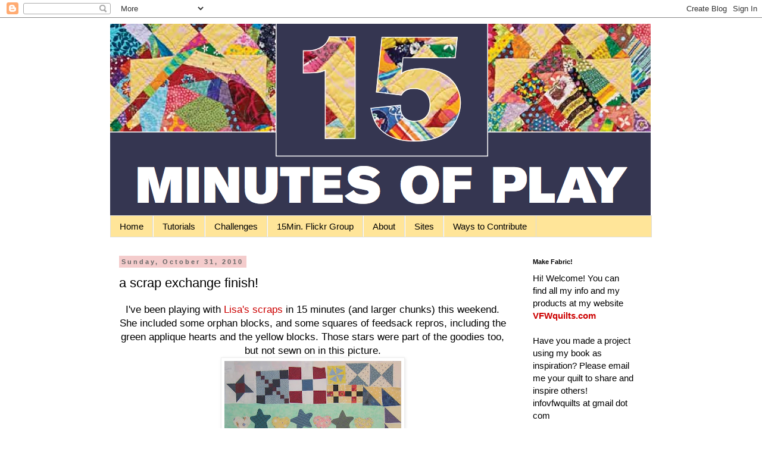

--- FILE ---
content_type: text/html; charset=UTF-8
request_url: http://www.15minutesplay.com/2010/10/scrap-exchange-finish.html?showComment=1288566099309
body_size: 22155
content:
<!DOCTYPE html>
<html class='v2' dir='ltr' lang='en'>
<head>
<link href='https://www.blogger.com/static/v1/widgets/335934321-css_bundle_v2.css' rel='stylesheet' type='text/css'/>
<meta content='width=1100' name='viewport'/>
<meta content='text/html; charset=UTF-8' http-equiv='Content-Type'/>
<meta content='blogger' name='generator'/>
<link href='http://www.15minutesplay.com/favicon.ico' rel='icon' type='image/x-icon'/>
<link href='http://www.15minutesplay.com/2010/10/scrap-exchange-finish.html' rel='canonical'/>
<link rel="alternate" type="application/atom+xml" title="15 minutes play...BumbleBeans Inc. - Atom" href="http://www.15minutesplay.com/feeds/posts/default" />
<link rel="alternate" type="application/rss+xml" title="15 minutes play...BumbleBeans Inc. - RSS" href="http://www.15minutesplay.com/feeds/posts/default?alt=rss" />
<link rel="service.post" type="application/atom+xml" title="15 minutes play...BumbleBeans Inc. - Atom" href="https://www.blogger.com/feeds/4849540346022545171/posts/default" />

<link rel="alternate" type="application/atom+xml" title="15 minutes play...BumbleBeans Inc. - Atom" href="http://www.15minutesplay.com/feeds/1663265090314631200/comments/default" />
<!--Can't find substitution for tag [blog.ieCssRetrofitLinks]-->
<link href='https://blogger.googleusercontent.com/img/b/R29vZ2xl/AVvXsEhOOfg-_gUkctaQ9iYtbcIEDhxfqfwkSC6Y80zXMdyApxTO-UYgaXiDUhyphenhyphen3vcEc3FPsIsS5WjNYltvJegjHEN-JN92pPF84QC2AH9D2eO3MTjOgsB5XXWZwWX9hgaptwbgTgzxwXEWGfW4/s320/IMG_6736-1.JPG' rel='image_src'/>
<meta content='http://www.15minutesplay.com/2010/10/scrap-exchange-finish.html' property='og:url'/>
<meta content='a scrap exchange finish!' property='og:title'/>
<meta content='I&#39;ve been playing with Lisa&#39;s scraps  in 15 minutes (and larger chunks) this weekend. She included some orphan blocks, and some squares of f...' property='og:description'/>
<meta content='https://blogger.googleusercontent.com/img/b/R29vZ2xl/AVvXsEhOOfg-_gUkctaQ9iYtbcIEDhxfqfwkSC6Y80zXMdyApxTO-UYgaXiDUhyphenhyphen3vcEc3FPsIsS5WjNYltvJegjHEN-JN92pPF84QC2AH9D2eO3MTjOgsB5XXWZwWX9hgaptwbgTgzxwXEWGfW4/w1200-h630-p-k-no-nu/IMG_6736-1.JPG' property='og:image'/>
<title>15 minutes play...BumbleBeans Inc.: a scrap exchange finish!</title>
<style id='page-skin-1' type='text/css'><!--
/*
-----------------------------------------------
Blogger Template Style
Name:     Simple
Designer: Blogger
URL:      www.blogger.com
----------------------------------------------- */
/* Content
----------------------------------------------- */
body {
font: normal normal 15px Verdana, Geneva, sans-serif;
color: #000000;
background: #ffffff none repeat scroll top left;
padding: 0 0 0 0;
}
html body .region-inner {
min-width: 0;
max-width: 100%;
width: auto;
}
h2 {
font-size: 22px;
}
a:link {
text-decoration:none;
color: #cc0000;
}
a:visited {
text-decoration:none;
color: #ff8832;
}
a:hover {
text-decoration:underline;
color: #ff8832;
}
.body-fauxcolumn-outer .fauxcolumn-inner {
background: transparent none repeat scroll top left;
_background-image: none;
}
.body-fauxcolumn-outer .cap-top {
position: absolute;
z-index: 1;
height: 400px;
width: 100%;
}
.body-fauxcolumn-outer .cap-top .cap-left {
width: 100%;
background: transparent none repeat-x scroll top left;
_background-image: none;
}
.content-outer {
-moz-box-shadow: 0 0 0 rgba(0, 0, 0, .15);
-webkit-box-shadow: 0 0 0 rgba(0, 0, 0, .15);
-goog-ms-box-shadow: 0 0 0 #333333;
box-shadow: 0 0 0 rgba(0, 0, 0, .15);
margin-bottom: 1px;
}
.content-inner {
padding: 10px 40px;
}
.content-inner {
background-color: #ffffff;
}
/* Header
----------------------------------------------- */
.header-outer {
background: transparent none repeat-x scroll 0 -400px;
_background-image: none;
}
.Header h1 {
font: normal normal 40px 'Trebuchet MS',Trebuchet,Verdana,sans-serif;
color: #000000;
text-shadow: 0 0 0 rgba(0, 0, 0, .2);
}
.Header h1 a {
color: #000000;
}
.Header .description {
font-size: 18px;
color: #000000;
}
.header-inner .Header .titlewrapper {
padding: 22px 0;
}
.header-inner .Header .descriptionwrapper {
padding: 0 0;
}
/* Tabs
----------------------------------------------- */
.tabs-inner .section:first-child {
border-top: 0 solid #dddddd;
}
.tabs-inner .section:first-child ul {
margin-top: -1px;
border-top: 1px solid #dddddd;
border-left: 1px solid #dddddd;
border-right: 1px solid #dddddd;
}
.tabs-inner .widget ul {
background: #ffe599 none repeat-x scroll 0 -800px;
_background-image: none;
border-bottom: 1px solid #dddddd;
margin-top: 0;
margin-left: -30px;
margin-right: -30px;
}
.tabs-inner .widget li a {
display: inline-block;
padding: .6em 1em;
font: normal normal 15px Verdana, Geneva, sans-serif;
color: #000000;
border-left: 1px solid #ffffff;
border-right: 1px solid #dddddd;
}
.tabs-inner .widget li:first-child a {
border-left: none;
}
.tabs-inner .widget li.selected a, .tabs-inner .widget li a:hover {
color: #000000;
background-color: #6fa8dc;
text-decoration: none;
}
/* Columns
----------------------------------------------- */
.main-outer {
border-top: 0 solid transparent;
}
.fauxcolumn-left-outer .fauxcolumn-inner {
border-right: 1px solid transparent;
}
.fauxcolumn-right-outer .fauxcolumn-inner {
border-left: 1px solid transparent;
}
/* Headings
----------------------------------------------- */
div.widget > h2,
div.widget h2.title {
margin: 0 0 1em 0;
font: normal bold 11px 'Trebuchet MS',Trebuchet,Verdana,sans-serif;
color: #000000;
}
/* Widgets
----------------------------------------------- */
.widget .zippy {
color: #999999;
text-shadow: 2px 2px 1px rgba(0, 0, 0, .1);
}
.widget .popular-posts ul {
list-style: none;
}
/* Posts
----------------------------------------------- */
h2.date-header {
font: normal bold 11px Arial, Tahoma, Helvetica, FreeSans, sans-serif;
}
.date-header span {
background-color: #f4cccc;
color: #666666;
padding: 0.4em;
letter-spacing: 3px;
margin: inherit;
}
.main-inner {
padding-top: 35px;
padding-bottom: 65px;
}
.main-inner .column-center-inner {
padding: 0 0;
}
.main-inner .column-center-inner .section {
margin: 0 1em;
}
.post {
margin: 0 0 45px 0;
}
h3.post-title, .comments h4 {
font: normal normal 22px 'Trebuchet MS',Trebuchet,Verdana,sans-serif;
margin: .75em 0 0;
}
.post-body {
font-size: 110%;
line-height: 1.4;
position: relative;
}
.post-body img, .post-body .tr-caption-container, .Profile img, .Image img,
.BlogList .item-thumbnail img {
padding: 2px;
background: #ffffff;
border: 1px solid #eeeeee;
-moz-box-shadow: 1px 1px 5px rgba(0, 0, 0, .1);
-webkit-box-shadow: 1px 1px 5px rgba(0, 0, 0, .1);
box-shadow: 1px 1px 5px rgba(0, 0, 0, .1);
}
.post-body img, .post-body .tr-caption-container {
padding: 5px;
}
.post-body .tr-caption-container {
color: #000000;
}
.post-body .tr-caption-container img {
padding: 0;
background: transparent;
border: none;
-moz-box-shadow: 0 0 0 rgba(0, 0, 0, .1);
-webkit-box-shadow: 0 0 0 rgba(0, 0, 0, .1);
box-shadow: 0 0 0 rgba(0, 0, 0, .1);
}
.post-header {
margin: 0 0 1.5em;
line-height: 1.6;
font-size: 90%;
}
.post-footer {
margin: 20px -2px 0;
padding: 5px 10px;
color: #666666;
background-color: #eeeeee;
border-bottom: 1px solid #eeeeee;
line-height: 1.6;
font-size: 90%;
}
#comments .comment-author {
padding-top: 1.5em;
border-top: 1px solid transparent;
background-position: 0 1.5em;
}
#comments .comment-author:first-child {
padding-top: 0;
border-top: none;
}
.avatar-image-container {
margin: .2em 0 0;
}
#comments .avatar-image-container img {
border: 1px solid #eeeeee;
}
/* Comments
----------------------------------------------- */
.comments .comments-content .icon.blog-author {
background-repeat: no-repeat;
background-image: url([data-uri]);
}
.comments .comments-content .loadmore a {
border-top: 1px solid #999999;
border-bottom: 1px solid #999999;
}
.comments .comment-thread.inline-thread {
background-color: #eeeeee;
}
.comments .continue {
border-top: 2px solid #999999;
}
/* Accents
---------------------------------------------- */
.section-columns td.columns-cell {
border-left: 1px solid transparent;
}
.blog-pager {
background: transparent url(http://www.blogblog.com/1kt/simple/paging_dot.png) repeat-x scroll top center;
}
.blog-pager-older-link, .home-link,
.blog-pager-newer-link {
background-color: #ffffff;
padding: 5px;
}
.footer-outer {
border-top: 1px dashed #bbbbbb;
}
/* Mobile
----------------------------------------------- */
body.mobile  {
background-size: auto;
}
.mobile .body-fauxcolumn-outer {
background: transparent none repeat scroll top left;
}
.mobile .body-fauxcolumn-outer .cap-top {
background-size: 100% auto;
}
.mobile .content-outer {
-webkit-box-shadow: 0 0 3px rgba(0, 0, 0, .15);
box-shadow: 0 0 3px rgba(0, 0, 0, .15);
}
.mobile .tabs-inner .widget ul {
margin-left: 0;
margin-right: 0;
}
.mobile .post {
margin: 0;
}
.mobile .main-inner .column-center-inner .section {
margin: 0;
}
.mobile .date-header span {
padding: 0.1em 10px;
margin: 0 -10px;
}
.mobile h3.post-title {
margin: 0;
}
.mobile .blog-pager {
background: transparent none no-repeat scroll top center;
}
.mobile .footer-outer {
border-top: none;
}
.mobile .main-inner, .mobile .footer-inner {
background-color: #ffffff;
}
.mobile-index-contents {
color: #000000;
}
.mobile-link-button {
background-color: #cc0000;
}
.mobile-link-button a:link, .mobile-link-button a:visited {
color: #ffffff;
}
.mobile .tabs-inner .section:first-child {
border-top: none;
}
.mobile .tabs-inner .PageList .widget-content {
background-color: #6fa8dc;
color: #000000;
border-top: 1px solid #dddddd;
border-bottom: 1px solid #dddddd;
}
.mobile .tabs-inner .PageList .widget-content .pagelist-arrow {
border-left: 1px solid #dddddd;
}

--></style>
<style id='template-skin-1' type='text/css'><!--
body {
min-width: 990px;
}
.content-outer, .content-fauxcolumn-outer, .region-inner {
min-width: 990px;
max-width: 990px;
_width: 990px;
}
.main-inner .columns {
padding-left: 0;
padding-right: 230px;
}
.main-inner .fauxcolumn-center-outer {
left: 0;
right: 230px;
/* IE6 does not respect left and right together */
_width: expression(this.parentNode.offsetWidth -
parseInt("0") -
parseInt("230px") + 'px');
}
.main-inner .fauxcolumn-left-outer {
width: 0;
}
.main-inner .fauxcolumn-right-outer {
width: 230px;
}
.main-inner .column-left-outer {
width: 0;
right: 100%;
margin-left: -0;
}
.main-inner .column-right-outer {
width: 230px;
margin-right: -230px;
}
#layout {
min-width: 0;
}
#layout .content-outer {
min-width: 0;
width: 800px;
}
#layout .region-inner {
min-width: 0;
width: auto;
}
body#layout div.add_widget {
padding: 8px;
}
body#layout div.add_widget a {
margin-left: 32px;
}
--></style>
<link href='https://www.blogger.com/dyn-css/authorization.css?targetBlogID=4849540346022545171&amp;zx=b0cb6b21-2ca4-471f-bd66-3517aa55996b' media='none' onload='if(media!=&#39;all&#39;)media=&#39;all&#39;' rel='stylesheet'/><noscript><link href='https://www.blogger.com/dyn-css/authorization.css?targetBlogID=4849540346022545171&amp;zx=b0cb6b21-2ca4-471f-bd66-3517aa55996b' rel='stylesheet'/></noscript>
<meta name='google-adsense-platform-account' content='ca-host-pub-1556223355139109'/>
<meta name='google-adsense-platform-domain' content='blogspot.com'/>

<!-- data-ad-client=ca-pub-7802018776154193 -->

</head>
<body class='loading variant-simplysimple'>
<div class='navbar section' id='navbar' name='Navbar'><div class='widget Navbar' data-version='1' id='Navbar1'><script type="text/javascript">
    function setAttributeOnload(object, attribute, val) {
      if(window.addEventListener) {
        window.addEventListener('load',
          function(){ object[attribute] = val; }, false);
      } else {
        window.attachEvent('onload', function(){ object[attribute] = val; });
      }
    }
  </script>
<div id="navbar-iframe-container"></div>
<script type="text/javascript" src="https://apis.google.com/js/platform.js"></script>
<script type="text/javascript">
      gapi.load("gapi.iframes:gapi.iframes.style.bubble", function() {
        if (gapi.iframes && gapi.iframes.getContext) {
          gapi.iframes.getContext().openChild({
              url: 'https://www.blogger.com/navbar/4849540346022545171?po\x3d1663265090314631200\x26origin\x3dhttp://www.15minutesplay.com',
              where: document.getElementById("navbar-iframe-container"),
              id: "navbar-iframe"
          });
        }
      });
    </script><script type="text/javascript">
(function() {
var script = document.createElement('script');
script.type = 'text/javascript';
script.src = '//pagead2.googlesyndication.com/pagead/js/google_top_exp.js';
var head = document.getElementsByTagName('head')[0];
if (head) {
head.appendChild(script);
}})();
</script>
</div></div>
<div class='body-fauxcolumns'>
<div class='fauxcolumn-outer body-fauxcolumn-outer'>
<div class='cap-top'>
<div class='cap-left'></div>
<div class='cap-right'></div>
</div>
<div class='fauxborder-left'>
<div class='fauxborder-right'></div>
<div class='fauxcolumn-inner'>
</div>
</div>
<div class='cap-bottom'>
<div class='cap-left'></div>
<div class='cap-right'></div>
</div>
</div>
</div>
<div class='content'>
<div class='content-fauxcolumns'>
<div class='fauxcolumn-outer content-fauxcolumn-outer'>
<div class='cap-top'>
<div class='cap-left'></div>
<div class='cap-right'></div>
</div>
<div class='fauxborder-left'>
<div class='fauxborder-right'></div>
<div class='fauxcolumn-inner'>
</div>
</div>
<div class='cap-bottom'>
<div class='cap-left'></div>
<div class='cap-right'></div>
</div>
</div>
</div>
<div class='content-outer'>
<div class='content-cap-top cap-top'>
<div class='cap-left'></div>
<div class='cap-right'></div>
</div>
<div class='fauxborder-left content-fauxborder-left'>
<div class='fauxborder-right content-fauxborder-right'></div>
<div class='content-inner'>
<header>
<div class='header-outer'>
<div class='header-cap-top cap-top'>
<div class='cap-left'></div>
<div class='cap-right'></div>
</div>
<div class='fauxborder-left header-fauxborder-left'>
<div class='fauxborder-right header-fauxborder-right'></div>
<div class='region-inner header-inner'>
<div class='header section' id='header' name='Header'><div class='widget Header' data-version='1' id='Header1'>
<div id='header-inner'>
<a href='http://www.15minutesplay.com/' style='display: block'>
<img alt='15 minutes play...BumbleBeans Inc.' height='323px; ' id='Header1_headerimg' src='https://blogger.googleusercontent.com/img/b/R29vZ2xl/AVvXsEiVTCtkEhsYVRu413TGGf51FerbEpcpx8iOM4ElY_MzparcAgaueliloUHnQQGVAb8n6o74y9Pwk-W3Kd5hM5LL58EPYvlxXQXSd3fNnF4elOE_7HoYBT0_OTnvqhI5Ynvxdp9V92QWuRg/s1600/Screen+Shot+2012-06-04+at+5.37.49+PM.png' style='display: block' width='908px; '/>
</a>
</div>
</div></div>
</div>
</div>
<div class='header-cap-bottom cap-bottom'>
<div class='cap-left'></div>
<div class='cap-right'></div>
</div>
</div>
</header>
<div class='tabs-outer'>
<div class='tabs-cap-top cap-top'>
<div class='cap-left'></div>
<div class='cap-right'></div>
</div>
<div class='fauxborder-left tabs-fauxborder-left'>
<div class='fauxborder-right tabs-fauxborder-right'></div>
<div class='region-inner tabs-inner'>
<div class='tabs section' id='crosscol' name='Cross-Column'><div class='widget PageList' data-version='1' id='PageList1'>
<h2>Pages</h2>
<div class='widget-content'>
<ul>
<li>
<a href='http://www.15minutesplay.com/'>Home</a>
</li>
<li>
<a href='http://www.15minutesplay.com/p/tutorials.html'>Tutorials</a>
</li>
<li>
<a href='http://www.15minutesplay.com/p/challenges.html'>Challenges</a>
</li>
<li>
<a href='http://www.15minutesplay.com/p/15minutes-flickr-group.html'>15Min. Flickr Group</a>
</li>
<li>
<a href='http://www.15minutesplay.com/p/about.html'>About</a>
</li>
<li>
<a href='http://www.15minutesplay.com/p/sites.html'>Sites</a>
</li>
<li>
<a href='http://www.15minutesplay.com/p/ways-to-contribute.html'>Ways to Contribute</a>
</li>
</ul>
<div class='clear'></div>
</div>
</div></div>
<div class='tabs no-items section' id='crosscol-overflow' name='Cross-Column 2'></div>
</div>
</div>
<div class='tabs-cap-bottom cap-bottom'>
<div class='cap-left'></div>
<div class='cap-right'></div>
</div>
</div>
<div class='main-outer'>
<div class='main-cap-top cap-top'>
<div class='cap-left'></div>
<div class='cap-right'></div>
</div>
<div class='fauxborder-left main-fauxborder-left'>
<div class='fauxborder-right main-fauxborder-right'></div>
<div class='region-inner main-inner'>
<div class='columns fauxcolumns'>
<div class='fauxcolumn-outer fauxcolumn-center-outer'>
<div class='cap-top'>
<div class='cap-left'></div>
<div class='cap-right'></div>
</div>
<div class='fauxborder-left'>
<div class='fauxborder-right'></div>
<div class='fauxcolumn-inner'>
</div>
</div>
<div class='cap-bottom'>
<div class='cap-left'></div>
<div class='cap-right'></div>
</div>
</div>
<div class='fauxcolumn-outer fauxcolumn-left-outer'>
<div class='cap-top'>
<div class='cap-left'></div>
<div class='cap-right'></div>
</div>
<div class='fauxborder-left'>
<div class='fauxborder-right'></div>
<div class='fauxcolumn-inner'>
</div>
</div>
<div class='cap-bottom'>
<div class='cap-left'></div>
<div class='cap-right'></div>
</div>
</div>
<div class='fauxcolumn-outer fauxcolumn-right-outer'>
<div class='cap-top'>
<div class='cap-left'></div>
<div class='cap-right'></div>
</div>
<div class='fauxborder-left'>
<div class='fauxborder-right'></div>
<div class='fauxcolumn-inner'>
</div>
</div>
<div class='cap-bottom'>
<div class='cap-left'></div>
<div class='cap-right'></div>
</div>
</div>
<!-- corrects IE6 width calculation -->
<div class='columns-inner'>
<div class='column-center-outer'>
<div class='column-center-inner'>
<div class='main section' id='main' name='Main'><div class='widget Blog' data-version='1' id='Blog1'>
<div class='blog-posts hfeed'>

          <div class="date-outer">
        
<h2 class='date-header'><span>Sunday, October 31, 2010</span></h2>

          <div class="date-posts">
        
<div class='post-outer'>
<div class='post hentry uncustomized-post-template' itemprop='blogPost' itemscope='itemscope' itemtype='http://schema.org/BlogPosting'>
<meta content='https://blogger.googleusercontent.com/img/b/R29vZ2xl/AVvXsEhOOfg-_gUkctaQ9iYtbcIEDhxfqfwkSC6Y80zXMdyApxTO-UYgaXiDUhyphenhyphen3vcEc3FPsIsS5WjNYltvJegjHEN-JN92pPF84QC2AH9D2eO3MTjOgsB5XXWZwWX9hgaptwbgTgzxwXEWGfW4/s320/IMG_6736-1.JPG' itemprop='image_url'/>
<meta content='4849540346022545171' itemprop='blogId'/>
<meta content='1663265090314631200' itemprop='postId'/>
<a name='1663265090314631200'></a>
<h3 class='post-title entry-title' itemprop='name'>
a scrap exchange finish!
</h3>
<div class='post-header'>
<div class='post-header-line-1'></div>
</div>
<div class='post-body entry-content' id='post-body-1663265090314631200' itemprop='description articleBody'>
<div class="separator" style="clear: both; text-align: center;">I've been playing with <a href="http://9patchnurse.blogspot.com/">Lisa's scraps</a> in 15 minutes (and larger chunks) this weekend. She included some orphan blocks, and some squares of feedsack repros, including the green applique hearts and the yellow blocks. Those stars were part of the goodies too, but not sewn on in this picture.</div><div class="separator" style="clear: both; text-align: center;"><a href="https://blogger.googleusercontent.com/img/b/R29vZ2xl/AVvXsEhOOfg-_gUkctaQ9iYtbcIEDhxfqfwkSC6Y80zXMdyApxTO-UYgaXiDUhyphenhyphen3vcEc3FPsIsS5WjNYltvJegjHEN-JN92pPF84QC2AH9D2eO3MTjOgsB5XXWZwWX9hgaptwbgTgzxwXEWGfW4/s1600/IMG_6736-1.JPG" imageanchor="1" style="margin-left: 1em; margin-right: 1em;"><img border="0" height="320" nx="true" src="https://blogger.googleusercontent.com/img/b/R29vZ2xl/AVvXsEhOOfg-_gUkctaQ9iYtbcIEDhxfqfwkSC6Y80zXMdyApxTO-UYgaXiDUhyphenhyphen3vcEc3FPsIsS5WjNYltvJegjHEN-JN92pPF84QC2AH9D2eO3MTjOgsB5XXWZwWX9hgaptwbgTgzxwXEWGfW4/s320/IMG_6736-1.JPG" width="297" /></a></div><div class="separator" style="clear: both; text-align: center;">and a bunch of strips and bits in those fabrics.&nbsp;</div><div class="separator" style="clear: both; text-align: center;"><a href="https://blogger.googleusercontent.com/img/b/R29vZ2xl/AVvXsEhg41_V7J7bjrXDicabT5myGAZPEApKnc8xR6G9Tu4o2hg9kMl1w3wtWPUMj2whSev3ZTY7HqHpAb3lRp5ptkWIuFcQgAoZEGbKG-hQrD3w7Dz1a4T68Bvl4Wk64ydW6vKbCWYKDXGW8dQ/s1600/IMG_6738-1.JPG" imageanchor="1" style="margin-left: 1em; margin-right: 1em;"><img border="0" height="240" nx="true" src="https://blogger.googleusercontent.com/img/b/R29vZ2xl/AVvXsEhg41_V7J7bjrXDicabT5myGAZPEApKnc8xR6G9Tu4o2hg9kMl1w3wtWPUMj2whSev3ZTY7HqHpAb3lRp5ptkWIuFcQgAoZEGbKG-hQrD3w7Dz1a4T68Bvl4Wk64ydW6vKbCWYKDXGW8dQ/s320/IMG_6738-1.JPG" width="320" /></a></div><div class="separator" style="clear: both; text-align: center;">So I bordered the hearts with these fabrics, appliqued a pink star, added some scrappy borders</div><br />
<br />
<div class="separator" style="clear: both; text-align: center;"><a href="https://blogger.googleusercontent.com/img/b/R29vZ2xl/AVvXsEiXtlaWzmJhY46FZE6C5Po8iQaNOCGTFxdFtStrqpC4Ua12OhfaHsupTCvQFx3VelHzHRH5etztYXxkLzmmQT4O0iJ9_6_tA7j8yGmlrY1Vu3xUDNacL11tmrWW93L2N5MPz-LYfzn7Aik/s1600/IMG_6744-1.JPG" imageanchor="1" style="margin-left: 1em; margin-right: 1em;"><img border="0" height="400" nx="true" src="https://blogger.googleusercontent.com/img/b/R29vZ2xl/AVvXsEiXtlaWzmJhY46FZE6C5Po8iQaNOCGTFxdFtStrqpC4Ua12OhfaHsupTCvQFx3VelHzHRH5etztYXxkLzmmQT4O0iJ9_6_tA7j8yGmlrY1Vu3xUDNacL11tmrWW93L2N5MPz-LYfzn7Aik/s400/IMG_6744-1.JPG" width="396" /></a></div>&nbsp; <br />
<div class="separator" style="clear: both; text-align: center;">and made a hearts and stars blanket entirely from Lisa's scraps. Thanks so much! Now a little preemie in my local hospital has her&nbsp;own blanket. And one more thing: I posted a link on the Bloggers quilt festival just to show the world how much fun it is to play with scraps.</div>
<div style='clear: both;'></div>
</div>
<div class='post-footer'>
<div class='post-footer-line post-footer-line-1'>
<span class='post-author vcard'>
Posted by
<span class='fn' itemprop='author' itemscope='itemscope' itemtype='http://schema.org/Person'>
<span itemprop='name'>Brenda</span>
</span>
</span>
<span class='post-timestamp'>
at
<meta content='http://www.15minutesplay.com/2010/10/scrap-exchange-finish.html' itemprop='url'/>
<a class='timestamp-link' href='http://www.15minutesplay.com/2010/10/scrap-exchange-finish.html' rel='bookmark' title='permanent link'><abbr class='published' itemprop='datePublished' title='2010-10-31T15:46:00-07:00'>3:46&#8239;PM</abbr></a>
</span>
<span class='post-comment-link'>
</span>
<span class='post-icons'>
<span class='item-control blog-admin pid-163063981'>
<a href='https://www.blogger.com/post-edit.g?blogID=4849540346022545171&postID=1663265090314631200&from=pencil' title='Edit Post'>
<img alt='' class='icon-action' height='18' src='https://resources.blogblog.com/img/icon18_edit_allbkg.gif' width='18'/>
</a>
</span>
</span>
<div class='post-share-buttons goog-inline-block'>
</div>
</div>
<div class='post-footer-line post-footer-line-2'>
<span class='post-labels'>
Labels:
<a href='http://www.15minutesplay.com/search/label/Brenda' rel='tag'>Brenda</a>,
<a href='http://www.15minutesplay.com/search/label/scrap%20exchange' rel='tag'>scrap exchange</a>
</span>
</div>
<div class='post-footer-line post-footer-line-3'>
<span class='post-location'>
</span>
</div>
</div>
</div>
<div class='comments' id='comments'>
<a name='comments'></a>
<h4>8 comments:</h4>
<div id='Blog1_comments-block-wrapper'>
<dl class='avatar-comment-indent' id='comments-block'>
<dt class='comment-author ' id='c1985647910889082117'>
<a name='c1985647910889082117'></a>
<div class="avatar-image-container vcard"><span dir="ltr"><a href="https://www.blogger.com/profile/09930036522719103192" target="" rel="nofollow" onclick="" class="avatar-hovercard" id="av-1985647910889082117-09930036522719103192"><img src="https://resources.blogblog.com/img/blank.gif" width="35" height="35" class="delayLoad" style="display: none;" longdesc="//blogger.googleusercontent.com/img/b/R29vZ2xl/AVvXsEjTe119NrTPg-q-t_BCI2t0MfjworkUPZZkynCskXrrwFcN6KxDujstx02sfnjWuXmbtrd7oNS0yf66wlMoPZHJb8PXzH4qZP3Zu4fVWlq1vkLw-wSO4wh7q4nalIqUPQ/s45-c/profile%2Bpic.jpg" alt="" title="Magpie Sue">

<noscript><img src="//blogger.googleusercontent.com/img/b/R29vZ2xl/AVvXsEjTe119NrTPg-q-t_BCI2t0MfjworkUPZZkynCskXrrwFcN6KxDujstx02sfnjWuXmbtrd7oNS0yf66wlMoPZHJb8PXzH4qZP3Zu4fVWlq1vkLw-wSO4wh7q4nalIqUPQ/s45-c/profile%2Bpic.jpg" width="35" height="35" class="photo" alt=""></noscript></a></span></div>
<a href='https://www.blogger.com/profile/09930036522719103192' rel='nofollow'>Magpie Sue</a>
said...
</dt>
<dd class='comment-body' id='Blog1_cmt-1985647910889082117'>
<p>
So Cute! What a good job you did!
</p>
</dd>
<dd class='comment-footer'>
<span class='comment-timestamp'>
<a href='http://www.15minutesplay.com/2010/10/scrap-exchange-finish.html?showComment=1288566099309#c1985647910889082117' title='comment permalink'>
October 31, 2010 at 4:01&#8239;PM
</a>
<span class='item-control blog-admin pid-842675856'>
<a class='comment-delete' href='https://www.blogger.com/comment/delete/4849540346022545171/1985647910889082117' title='Delete Comment'>
<img src='https://resources.blogblog.com/img/icon_delete13.gif'/>
</a>
</span>
</span>
</dd>
<dt class='comment-author ' id='c3067551230060613543'>
<a name='c3067551230060613543'></a>
<div class="avatar-image-container vcard"><span dir="ltr"><a href="https://www.blogger.com/profile/05557907462873511920" target="" rel="nofollow" onclick="" class="avatar-hovercard" id="av-3067551230060613543-05557907462873511920"><img src="https://resources.blogblog.com/img/blank.gif" width="35" height="35" class="delayLoad" style="display: none;" longdesc="//3.bp.blogspot.com/-pYG5vw-YLD0/ZoGrLPqnM5I/AAAAAAAACcA/VcCzxswzUjM1rJU7HwVX60Cp7WnlfdE8gCK4BGAYYCw/s35/single%252Byellow.jpg" alt="" title="Cindy F">

<noscript><img src="//3.bp.blogspot.com/-pYG5vw-YLD0/ZoGrLPqnM5I/AAAAAAAACcA/VcCzxswzUjM1rJU7HwVX60Cp7WnlfdE8gCK4BGAYYCw/s35/single%252Byellow.jpg" width="35" height="35" class="photo" alt=""></noscript></a></span></div>
<a href='https://www.blogger.com/profile/05557907462873511920' rel='nofollow'>Cindy F</a>
said...
</dt>
<dd class='comment-body' id='Blog1_cmt-3067551230060613543'>
<p>
Love what you did with the scraps!!
</p>
</dd>
<dd class='comment-footer'>
<span class='comment-timestamp'>
<a href='http://www.15minutesplay.com/2010/10/scrap-exchange-finish.html?showComment=1288578960646#c3067551230060613543' title='comment permalink'>
October 31, 2010 at 7:36&#8239;PM
</a>
<span class='item-control blog-admin pid-707774254'>
<a class='comment-delete' href='https://www.blogger.com/comment/delete/4849540346022545171/3067551230060613543' title='Delete Comment'>
<img src='https://resources.blogblog.com/img/icon_delete13.gif'/>
</a>
</span>
</span>
</dd>
<dt class='comment-author ' id='c6528211969924705871'>
<a name='c6528211969924705871'></a>
<div class="avatar-image-container vcard"><span dir="ltr"><a href="https://www.blogger.com/profile/11249020129403851346" target="" rel="nofollow" onclick="" class="avatar-hovercard" id="av-6528211969924705871-11249020129403851346"><img src="https://resources.blogblog.com/img/blank.gif" width="35" height="35" class="delayLoad" style="display: none;" longdesc="//blogger.googleusercontent.com/img/b/R29vZ2xl/AVvXsEjt7fuT4CD8TJ1OuK0GO9E3c4nQhSz4lnd1lDm_y0bIZBtOtL4tQx2K6b4bkbYTys76F4eTTMAhNs6PWGcUmGlVYXRTiT0TwaePsoXfFokdA8qJgcb6OzkWg5jXTip9Fbg/s45-c/IMG_0349.jpg" alt="" title="Nifty Quilts">

<noscript><img src="//blogger.googleusercontent.com/img/b/R29vZ2xl/AVvXsEjt7fuT4CD8TJ1OuK0GO9E3c4nQhSz4lnd1lDm_y0bIZBtOtL4tQx2K6b4bkbYTys76F4eTTMAhNs6PWGcUmGlVYXRTiT0TwaePsoXfFokdA8qJgcb6OzkWg5jXTip9Fbg/s45-c/IMG_0349.jpg" width="35" height="35" class="photo" alt=""></noscript></a></span></div>
<a href='https://www.blogger.com/profile/11249020129403851346' rel='nofollow'>Nifty Quilts</a>
said...
</dt>
<dd class='comment-body' id='Blog1_cmt-6528211969924705871'>
<p>
Very cute!
</p>
</dd>
<dd class='comment-footer'>
<span class='comment-timestamp'>
<a href='http://www.15minutesplay.com/2010/10/scrap-exchange-finish.html?showComment=1288586532772#c6528211969924705871' title='comment permalink'>
October 31, 2010 at 9:42&#8239;PM
</a>
<span class='item-control blog-admin pid-851322615'>
<a class='comment-delete' href='https://www.blogger.com/comment/delete/4849540346022545171/6528211969924705871' title='Delete Comment'>
<img src='https://resources.blogblog.com/img/icon_delete13.gif'/>
</a>
</span>
</span>
</dd>
<dt class='comment-author ' id='c5179193329081485792'>
<a name='c5179193329081485792'></a>
<div class="avatar-image-container vcard"><span dir="ltr"><a href="https://www.blogger.com/profile/16693808113369554138" target="" rel="nofollow" onclick="" class="avatar-hovercard" id="av-5179193329081485792-16693808113369554138"><img src="https://resources.blogblog.com/img/blank.gif" width="35" height="35" class="delayLoad" style="display: none;" longdesc="//4.bp.blogspot.com/-4K47TM1Gi1I/XQ0s49uRkRI/AAAAAAAAAN0/x64iYxfbfxo82hRvhljKJSc0jLTt9l-NgCK4BGAYYCw/s35/Terrible%252BTurbo%2521%252B%25255BDesktop%252BResolution%25255D.JPG" alt="" title="CharlotteP">

<noscript><img src="//4.bp.blogspot.com/-4K47TM1Gi1I/XQ0s49uRkRI/AAAAAAAAAN0/x64iYxfbfxo82hRvhljKJSc0jLTt9l-NgCK4BGAYYCw/s35/Terrible%252BTurbo%2521%252B%25255BDesktop%252BResolution%25255D.JPG" width="35" height="35" class="photo" alt=""></noscript></a></span></div>
<a href='https://www.blogger.com/profile/16693808113369554138' rel='nofollow'>CharlotteP</a>
said...
</dt>
<dd class='comment-body' id='Blog1_cmt-5179193329081485792'>
<p>
Perfect for a preemie...beautiful little quilt, Brenda!
</p>
</dd>
<dd class='comment-footer'>
<span class='comment-timestamp'>
<a href='http://www.15minutesplay.com/2010/10/scrap-exchange-finish.html?showComment=1288600944720#c5179193329081485792' title='comment permalink'>
November 1, 2010 at 1:42&#8239;AM
</a>
<span class='item-control blog-admin pid-2120896257'>
<a class='comment-delete' href='https://www.blogger.com/comment/delete/4849540346022545171/5179193329081485792' title='Delete Comment'>
<img src='https://resources.blogblog.com/img/icon_delete13.gif'/>
</a>
</span>
</span>
</dd>
<dt class='comment-author ' id='c3708917770006099752'>
<a name='c3708917770006099752'></a>
<div class="avatar-image-container vcard"><span dir="ltr"><a href="https://www.blogger.com/profile/14858962854162972354" target="" rel="nofollow" onclick="" class="avatar-hovercard" id="av-3708917770006099752-14858962854162972354"><img src="https://resources.blogblog.com/img/blank.gif" width="35" height="35" class="delayLoad" style="display: none;" longdesc="//2.bp.blogspot.com/_Hc7Ff0qQ9Bw/SuZFUgUX38I/AAAAAAAAAC4/D4zseogVi5s/S45-s35/Sunflower%2B015.jpg" alt="" title="Taos Sunflower">

<noscript><img src="//2.bp.blogspot.com/_Hc7Ff0qQ9Bw/SuZFUgUX38I/AAAAAAAAAC4/D4zseogVi5s/S45-s35/Sunflower%2B015.jpg" width="35" height="35" class="photo" alt=""></noscript></a></span></div>
<a href='https://www.blogger.com/profile/14858962854162972354' rel='nofollow'>Taos Sunflower</a>
said...
</dt>
<dd class='comment-body' id='Blog1_cmt-3708917770006099752'>
<p>
This baby quilt is just too wonderful.  What a lucky baby it is who gets it!
</p>
</dd>
<dd class='comment-footer'>
<span class='comment-timestamp'>
<a href='http://www.15minutesplay.com/2010/10/scrap-exchange-finish.html?showComment=1288647461542#c3708917770006099752' title='comment permalink'>
November 1, 2010 at 2:37&#8239;PM
</a>
<span class='item-control blog-admin pid-1868020195'>
<a class='comment-delete' href='https://www.blogger.com/comment/delete/4849540346022545171/3708917770006099752' title='Delete Comment'>
<img src='https://resources.blogblog.com/img/icon_delete13.gif'/>
</a>
</span>
</span>
</dd>
<dt class='comment-author ' id='c3757113162424480591'>
<a name='c3757113162424480591'></a>
<div class="avatar-image-container avatar-stock"><span dir="ltr"><a href="https://www.blogger.com/profile/16874062713969508413" target="" rel="nofollow" onclick="" class="avatar-hovercard" id="av-3757113162424480591-16874062713969508413"><img src="//www.blogger.com/img/blogger_logo_round_35.png" width="35" height="35" alt="" title="9patchnurse">

</a></span></div>
<a href='https://www.blogger.com/profile/16874062713969508413' rel='nofollow'>9patchnurse</a>
said...
</dt>
<dd class='comment-body' id='Blog1_cmt-3757113162424480591'>
<p>
Wow Brenda!  I love it.  Great job and so perfect for a little baby.
</p>
</dd>
<dd class='comment-footer'>
<span class='comment-timestamp'>
<a href='http://www.15minutesplay.com/2010/10/scrap-exchange-finish.html?showComment=1288742195258#c3757113162424480591' title='comment permalink'>
November 2, 2010 at 4:56&#8239;PM
</a>
<span class='item-control blog-admin pid-1818537857'>
<a class='comment-delete' href='https://www.blogger.com/comment/delete/4849540346022545171/3757113162424480591' title='Delete Comment'>
<img src='https://resources.blogblog.com/img/icon_delete13.gif'/>
</a>
</span>
</span>
</dd>
<dt class='comment-author ' id='c8105344109898769905'>
<a name='c8105344109898769905'></a>
<div class="avatar-image-container vcard"><span dir="ltr"><a href="https://www.blogger.com/profile/15900393649983923950" target="" rel="nofollow" onclick="" class="avatar-hovercard" id="av-8105344109898769905-15900393649983923950"><img src="https://resources.blogblog.com/img/blank.gif" width="35" height="35" class="delayLoad" style="display: none;" longdesc="//blogger.googleusercontent.com/img/b/R29vZ2xl/AVvXsEiwX654k2BckxOsLA7N8xVAsd1wgq-g-gZbKY-RRVzEvDGlxNN1axJfrOdRiNDfYPnXjZh_Js4OojAus3zNuld7RIN7Cl5SC21Spl_CpIC0t2qBjA_xyppFVck-n1ccIA/s45-c/100_0449.JPG" alt="" title="Margaret">

<noscript><img src="//blogger.googleusercontent.com/img/b/R29vZ2xl/AVvXsEiwX654k2BckxOsLA7N8xVAsd1wgq-g-gZbKY-RRVzEvDGlxNN1axJfrOdRiNDfYPnXjZh_Js4OojAus3zNuld7RIN7Cl5SC21Spl_CpIC0t2qBjA_xyppFVck-n1ccIA/s45-c/100_0449.JPG" width="35" height="35" class="photo" alt=""></noscript></a></span></div>
<a href='https://www.blogger.com/profile/15900393649983923950' rel='nofollow'>Margaret</a>
said...
</dt>
<dd class='comment-body' id='Blog1_cmt-8105344109898769905'>
<p>
So sweet &amp; such soft colors ... love the arrangement of the hearts &amp; center star &amp; the pieced border.  Blessings to you &amp; the baby that receives your gift.
</p>
</dd>
<dd class='comment-footer'>
<span class='comment-timestamp'>
<a href='http://www.15minutesplay.com/2010/10/scrap-exchange-finish.html?showComment=1288785316859#c8105344109898769905' title='comment permalink'>
November 3, 2010 at 4:55&#8239;AM
</a>
<span class='item-control blog-admin pid-529418419'>
<a class='comment-delete' href='https://www.blogger.com/comment/delete/4849540346022545171/8105344109898769905' title='Delete Comment'>
<img src='https://resources.blogblog.com/img/icon_delete13.gif'/>
</a>
</span>
</span>
</dd>
<dt class='comment-author ' id='c8832871846621878156'>
<a name='c8832871846621878156'></a>
<div class="avatar-image-container vcard"><span dir="ltr"><a href="https://www.blogger.com/profile/07483273221869599951" target="" rel="nofollow" onclick="" class="avatar-hovercard" id="av-8832871846621878156-07483273221869599951"><img src="https://resources.blogblog.com/img/blank.gif" width="35" height="35" class="delayLoad" style="display: none;" longdesc="//2.bp.blogspot.com/_8_AahYDU2Js/S-bAw9WyV9I/AAAAAAAAAAk/cqALnyoNNZw/S45-s35/solstice09toimbolc2010%2B040.jpg" alt="" title="23rdspiral">

<noscript><img src="//2.bp.blogspot.com/_8_AahYDU2Js/S-bAw9WyV9I/AAAAAAAAAAk/cqALnyoNNZw/S45-s35/solstice09toimbolc2010%2B040.jpg" width="35" height="35" class="photo" alt=""></noscript></a></span></div>
<a href='https://www.blogger.com/profile/07483273221869599951' rel='nofollow'>23rdspiral</a>
said...
</dt>
<dd class='comment-body' id='Blog1_cmt-8832871846621878156'>
<p>
that&#39;s so lovely! and also for the baby and their parents. nearly 30 years ago i was a little preemie with a very worried mother. your gift will help in so many ways.
</p>
</dd>
<dd class='comment-footer'>
<span class='comment-timestamp'>
<a href='http://www.15minutesplay.com/2010/10/scrap-exchange-finish.html?showComment=1289212625221#c8832871846621878156' title='comment permalink'>
November 8, 2010 at 2:37&#8239;AM
</a>
<span class='item-control blog-admin pid-84318663'>
<a class='comment-delete' href='https://www.blogger.com/comment/delete/4849540346022545171/8832871846621878156' title='Delete Comment'>
<img src='https://resources.blogblog.com/img/icon_delete13.gif'/>
</a>
</span>
</span>
</dd>
</dl>
</div>
<p class='comment-footer'>
<a href='https://www.blogger.com/comment/fullpage/post/4849540346022545171/1663265090314631200' onclick='javascript:window.open(this.href, "bloggerPopup", "toolbar=0,location=0,statusbar=1,menubar=0,scrollbars=yes,width=640,height=500"); return false;'>Post a Comment</a>
</p>
</div>
</div>
<div class='inline-ad'>
<script type="text/javascript"><!--
google_ad_client="pub-7802018776154193";
google_ad_host="pub-1556223355139109";
google_alternate_ad_url="http://img2.blogblog.com/img/blogger_ad.html";
google_ad_width=300;
google_ad_height=250;
google_ad_format="300x250_as";
google_ad_type="text_image";
google_ad_host_channel="0001+S0009+L0007";
google_color_border="FFFFFF";
google_color_bg="FFFFFF";
google_color_link="CC0000";
google_color_url="666666";
google_color_text="000000";
//--></script>
<script type="text/javascript"
  src="http://pagead2.googlesyndication.com/pagead/show_ads.js">
</script>
</div>

        </div></div>
      
</div>
<div class='blog-pager' id='blog-pager'>
<span id='blog-pager-newer-link'>
<a class='blog-pager-newer-link' href='http://www.15minutesplay.com/2010/10/thank-goodness-for-15-minutes.html' id='Blog1_blog-pager-newer-link' title='Newer Post'>Newer Post</a>
</span>
<span id='blog-pager-older-link'>
<a class='blog-pager-older-link' href='http://www.15minutesplay.com/2010/10/ellens-flowers.html' id='Blog1_blog-pager-older-link' title='Older Post'>Older Post</a>
</span>
<a class='home-link' href='http://www.15minutesplay.com/'>Home</a>
</div>
<div class='clear'></div>
<div class='post-feeds'>
<div class='feed-links'>
Subscribe to:
<a class='feed-link' href='http://www.15minutesplay.com/feeds/1663265090314631200/comments/default' target='_blank' type='application/atom+xml'>Post Comments (Atom)</a>
</div>
</div>
</div></div>
</div>
</div>
<div class='column-left-outer'>
<div class='column-left-inner'>
<aside>
</aside>
</div>
</div>
<div class='column-right-outer'>
<div class='column-right-inner'>
<aside>
<div class='sidebar section' id='sidebar-right-1'><div class='widget Text' data-version='1' id='Text1'>
<h2 class='title'>Make Fabric!</h2>
<div class='widget-content'>
<div>Hi! Welcome! You can find all my info and my products at my website <b><span =""  style="color:red;"><a href="https://vfwquilts.com/collections">VFWquilts.com</a></span></b></div><div style="font-weight: normal;"><br /></div><div style="font-weight: normal;">Have you made a project using my book as inspiration? Please email me your quilt to share and inspire others! </div><div style="font-weight: normal;">infovfwquilts at gmail dot com</div><div style="font-weight: normal;"><br /></div>*Be the fabric designer you always wanted to be! Starting with scraps build your fabric into a larger usage piece of fabric, like yardage, and then cut apart, design, and build improvisation-ally to make the most unique and beautiful quilts!  <div style="font-weight: normal;"><br /><div>All through PLAY!! </div><div><br /><div>Trying new techniques, new tools, new color combos, new fabrics! Playing leads to new and exciting ideas and boosts your Creativity!</div></div></div><div style="font-weight: normal;"><br /></div><div style="font-weight: normal;">Where will your abstract play lead you? </div><div style="font-weight: normal;">Ready to PLAY?</div><div style="font-weight: normal;">Order your <a href="https://vfwquilts.com/collections">copy here!</a> of any of my books. 15 Minutes of Play, Double Wedding Rings, or Modern Quilt Magic</div>
</div>
<div class='clear'></div>
</div><div class='widget Image' data-version='1' id='Image6'>
<h2>My Book</h2>
<div class='widget-content'>
<a href='https://vfwquilts.com/collections'>
<img alt='My Book' height='220' id='Image6_img' src='https://blogger.googleusercontent.com/img/b/R29vZ2xl/AVvXsEgNmfbXI8Vdbq0VeT6c_0mzuR7eChRlUMlKyQMoU9ImL0iwmEpKs5XCAaLSolEplg_ruB7a9jY1qIoU1cze_s3DwnuebG12nPnw4i0LbPfJsQL-a46bXJzovu4_EN5GyZDL-cE5V4iQ6GM/s220/Screen+Shot+2012-06-04+at+11.24.54+AM.png' width='170'/>
</a>
<br/>
<span class='caption'>ORDER HERE: Signed copies</span>
</div>
<div class='clear'></div>
</div><div class='widget Image' data-version='1' id='Image3'>
<h2>Click for more info on Victoria and for more info on her sites.</h2>
<div class='widget-content'>
<a href='http://vfwquilts.com'>
<img alt='Click for more info on Victoria and for more info on her sites.' height='150' id='Image3_img' src='https://blogger.googleusercontent.com/img/b/R29vZ2xl/AVvXsEgdbDJotZ-hql6jfinEDKCjzSaSGkMFr-rCBcouabhATjXAFZEhI_99V-KbRWYHvTSvSDZYdhXnts7lbsMKhmm7ETMR1GSLAm6vKaBl4FDQugaLC7RbMvjelbNKTjJgqDd7FwLspOZosxg/s150/Screen+shot+2011-11-08+at+8.22.44+AM.png' width='139'/>
</a>
<br/>
<span class='caption'>Victoria Findlay Wolfe</span>
</div>
<div class='clear'></div>
</div><div class='widget HTML' data-version='1' id='HTML3'>
<h2 class='title'>Newsletter Sign up here</h2>
<div class='widget-content'>
Newsletter <a href="http://www.bumblebeansinc.com/contact/">Sign up: click here</a>
</div>
<div class='clear'></div>
</div><div class='widget Text' data-version='1' id='Text2'>
<div class='widget-content'>
<span =""  style="color:#666666;"><span =""  style="color:#990000;">&#169;</span> </span><span style="font-weight: bold;color:#990000;">2008-18 by Victoria Findlay Wolfe Quilts/VFWquilts</span>/ <span style="font-weight: bold;color:#990000;">15minutesplay.com</span><br /><span style="font-weight: bold;color:#000099;">All rights reserved.<br /><br />Please  do not use my  original photos, QUILTS, ideas , concepts or reprint my  writing without asking me for permission.<br /></span><span style="font-weight: bold;color:#000099;"><br /><span =""  style="color:red;"></span></span>
</div>
<div class='clear'></div>
</div><div class='widget AdSense' data-version='1' id='AdSense1'>
<div class='widget-content'>
<script type="text/javascript"><!--
google_ad_client="pub-7802018776154193";
google_ad_host="pub-1556223355139109";
google_ad_width=160;
google_ad_height=600;
google_ad_format="160x600_as";
google_ad_type="text_image";
google_ad_host_channel="0001+S0004+L0001";
google_color_border="FFFFFF";
google_color_bg="FFFFFF";
google_color_link="000000";
google_color_url="CC0000";
google_color_text="000000";
//--></script>
<script type="text/javascript"
  src="http://pagead2.googlesyndication.com/pagead/show_ads.js">
</script>
<div class='clear'></div>
</div>
</div><div class='widget Followers' data-version='1' id='Followers1'>
<h2 class='title'>Followers</h2>
<div class='widget-content'>
<div id='Followers1-wrapper'>
<div style='margin-right:2px;'>
<div><script type="text/javascript" src="https://apis.google.com/js/platform.js"></script>
<div id="followers-iframe-container"></div>
<script type="text/javascript">
    window.followersIframe = null;
    function followersIframeOpen(url) {
      gapi.load("gapi.iframes", function() {
        if (gapi.iframes && gapi.iframes.getContext) {
          window.followersIframe = gapi.iframes.getContext().openChild({
            url: url,
            where: document.getElementById("followers-iframe-container"),
            messageHandlersFilter: gapi.iframes.CROSS_ORIGIN_IFRAMES_FILTER,
            messageHandlers: {
              '_ready': function(obj) {
                window.followersIframe.getIframeEl().height = obj.height;
              },
              'reset': function() {
                window.followersIframe.close();
                followersIframeOpen("https://www.blogger.com/followers/frame/4849540346022545171?colors\x3dCgt0cmFuc3BhcmVudBILdHJhbnNwYXJlbnQaByMwMDAwMDAiByNjYzAwMDAqByNmZmZmZmYyByMwMDAwMDA6ByMwMDAwMDBCByNjYzAwMDBKByM5OTk5OTlSByNjYzAwMDBaC3RyYW5zcGFyZW50\x26pageSize\x3d21\x26hl\x3den\x26origin\x3dhttp://www.15minutesplay.com");
              },
              'open': function(url) {
                window.followersIframe.close();
                followersIframeOpen(url);
              }
            }
          });
        }
      });
    }
    followersIframeOpen("https://www.blogger.com/followers/frame/4849540346022545171?colors\x3dCgt0cmFuc3BhcmVudBILdHJhbnNwYXJlbnQaByMwMDAwMDAiByNjYzAwMDAqByNmZmZmZmYyByMwMDAwMDA6ByMwMDAwMDBCByNjYzAwMDBKByM5OTk5OTlSByNjYzAwMDBaC3RyYW5zcGFyZW50\x26pageSize\x3d21\x26hl\x3den\x26origin\x3dhttp://www.15minutesplay.com");
  </script></div>
</div>
</div>
<div class='clear'></div>
</div>
</div><div class='widget Image' data-version='1' id='Image8'>
<h2>Word Challenge</h2>
<div class='widget-content'>
<a href='http://www.15minutesplay.com/2014/01/word.html'>
<img alt='Word Challenge' height='139' id='Image8_img' src='https://blogger.googleusercontent.com/img/b/R29vZ2xl/AVvXsEgL4Qjcp-m-QTlUXt9EsYpkazKg2Ox7ktsowcSvQDiNpD8gZIjralUh11QK8__I21TkqlS017RKUrIgPYscoWXZagBQga5kVzCM6aSS2y5OEUWY8dvwUQQ76UHBMw4bURWZrOsBDfviNGo/s1600/Screen+Shot+2014-03-06+at+8.29.45+AM.png' width='220'/>
</a>
<br/>
</div>
<div class='clear'></div>
</div><div class='widget Image' data-version='1' id='Image11'>
<h2>NEW CHALLENGE</h2>
<div class='widget-content'>
<a href='http://www.15minutesplay.com/2014/03/spring-challenge.html'>
<img alt='NEW CHALLENGE' height='253' id='Image11_img' src='https://blogger.googleusercontent.com/img/b/R29vZ2xl/AVvXsEiFvFQx2xLoloAL9o47KiW3hyphenhyphenfllP9S8mj6TAc1Knj0SI1n3CZPC_6kLzBiOz68KR5Q-EIpduNrnHyJ7xDUGTXc2acB_0hyphenhyphenhCxThgtOnn9iZ-BQeTjCD5q6ndHLSvseYvsoi-itFKFrfjQ/s1600/Screen+Shot+2014-03-06+at+8.27.29+AM.png' width='201'/>
</a>
<br/>
<span class='caption'>SPRING!!</span>
</div>
<div class='clear'></div>
</div><div class='widget Image' data-version='1' id='Image10'>
<h2>HEARTS CHALLENGE</h2>
<div class='widget-content'>
<a href='http://www.15minutesplay.com/2014/01/hearts-challenge.html'>
<img alt='HEARTS CHALLENGE' height='275' id='Image10_img' src='https://blogger.googleusercontent.com/img/b/R29vZ2xl/AVvXsEjmzh3spOANRVZ28BbKWc-bE2_hoE9eye4zfn-1HF98pOvB1_ybjtNFpSpbykxyO_txOVfspb1JLd-k5a9rotwg94K_l9G6LXniHPrz7IKRwxK01Goy1p-PNJaIp9VrO7j7h-6MN4Kc3Y8/s1600/Screen+Shot+2014-03-06+at+8.28.31+AM.png' width='201'/>
</a>
<br/>
<span class='caption'>play along! click for details</span>
</div>
<div class='clear'></div>
</div><div class='widget Image' data-version='1' id='Image9'>
<h2>mini challenge</h2>
<div class='widget-content'>
<a href='http://www.15minutesplay.com/2013/10/new-challenge.html'>
<img alt='mini challenge' height='234' id='Image9_img' src='https://blogger.googleusercontent.com/img/b/R29vZ2xl/AVvXsEgEEYMAVSJS9FRyCByk7A3wmvhoddDJ2fRqePfSx9oRw5Npe5p8PH7irigBn9YmGhRxnx7iQuj19vr9pOLYOBRqfDIUtmxA0u5ly2wfvWWkKO8wIfUpcsOzQWB6F1C-cYK47L1MUbeR6EM/s1600/Screen+Shot+2013-10-21+at+6.54.01+AM.png' width='192'/>
</a>
<br/>
<span class='caption'>Click here for original post</span>
</div>
<div class='clear'></div>
</div><div class='widget Image' data-version='1' id='Image7'>
<h2>Architecture challenge</h2>
<div class='widget-content'>
<a href='http://www.15minutesplay.com/2013/05/architecture-challenge.html'>
<img alt='Architecture challenge' height='276' id='Image7_img' src='https://blogger.googleusercontent.com/img/b/R29vZ2xl/AVvXsEjQIVFMxzajGRavN5LlCwvaZztxnO4sgC6yFRok5IhLnEJcQcU_mMuG9sNYdnl6QXlloPxjSGfGy0jK-NkQKuHRtnXt9cD0Osa66QbchZtST-MVNRXAQEUaPnBCYdimdjoYtu56wWJTq4k/s1600/Screen+Shot+2013-05-21+at+2.10.21+PM.png' width='186'/>
</a>
<br/>
<span class='caption'>click here for details</span>
</div>
<div class='clear'></div>
</div><div class='widget Image' data-version='1' id='Image4'>
<h2>Tea Towel challenge</h2>
<div class='widget-content'>
<a href='http://www.15minutesplay.com/2013/01/new-challenge-tea-towels.html'>
<img alt='Tea Towel challenge' height='258' id='Image4_img' src='https://blogger.googleusercontent.com/img/b/R29vZ2xl/AVvXsEgvAuhGgsMEYt7TBhfgmve6ccllubeOMxXiLesK6TVCpF7uOEe8kBY7Gys2mVKGebUCWSKkxUvHS2mUQvPdUmifFpAHDxq3KjrqX9Ssmwc50abF_Vo5mbs-nbRZSLy1chF7PD3P2iIXe6g/s1600/Screen+Shot+2013-10-21+at+6.57.34+AM.png' width='198'/>
</a>
<br/>
</div>
<div class='clear'></div>
</div><div class='widget Image' data-version='1' id='Image2'>
<h2>BOM tutorials click here</h2>
<div class='widget-content'>
<a href='http://www.15minutesplay.com/p/tutorials.html'>
<img alt='BOM tutorials click here' height='261' id='Image2_img' src='https://blogger.googleusercontent.com/img/b/R29vZ2xl/AVvXsEjB8hePlKrUF0ukeSmRLgUuH754u7Dh-eDet50DDMA-u3Q-KdiJtdWCtKhwBoj9E_vh4puRmvBVFEMz20ILVVh_CBcR66VaHQ1BD5hJjh3yXl0nceaJ5Vl0Txtw7wmMO0tXjwyC2Qob_RE/s1600/Screen+Shot+2013-10-21+at+6.55.39+AM.png' width='199'/>
</a>
<br/>
</div>
<div class='clear'></div>
</div><div class='widget Image' data-version='1' id='Image5'>
<h2>Weekly Color challenges!</h2>
<div class='widget-content'>
<a href='http://www.15minutesplay.com/2012/04/1-color-challenge.html'>
<img alt='Weekly Color challenges!' height='58' id='Image5_img' src='https://blogger.googleusercontent.com/img/b/R29vZ2xl/AVvXsEiRFQTfOtD0e79gU2582Zj5b6-0R2KXFPFta-5tYL9h9k5th2WB6SydNqkmXRCwZVX-q2JkSQhSvhgZDScRqSvbjFDgFoeasRSpPjdeSH1TByekWBHxPhkq7Sia4iiJYpJ8dYFRADaMR8s/s270/Screen+Shot+2012-04-04+at+1.06.35+PM.png' width='150'/>
</a>
<br/>
<span class='caption'>Join in and post!</span>
</div>
<div class='clear'></div>
</div><div class='widget LinkList' data-version='1' id='LinkList1'>
<div class='widget-content'>
<ul>
<li><a href='http://www.15minutesplay.com/2012/07/color-challenge-kelly-green.html'>Week Sixteen : Kelly Green</a></li>
<li><a href='http://www.15minutesplay.com/2012/07/color-challenge-lime-green.html'>Week Fifteen : LIME GREEN</a></li>
<li><a href='http://www.15minutesplay.com/2012/07/color-challenge-maroon.html'>Week Fourteen : Maroon</a></li>
<li><a href='http://www.15minutesplay.com/2012/06/color-challenge-aqua.html'>Week Thirteen : Aqua</a></li>
<li><a href='http://www.15minutesplay.com/2012/06/color-challenge-minty-green.html'>Week Twelve : Minty Green</a></li>
<li><a href='http://www.15minutesplay.com/2012/06/color-challenge-11.html'>Week Eleven : Bubble Gum PINK</a></li>
<li><a href='http://www.15minutesplay.com/2012/06/color-challenge-10-grape.html'>Week Ten : GRAPE</a></li>
<li><a href='http://www.15minutesplay.com/2012/05/color-challenge-9-tomato-red.html'>Week Nine : Tomato Red</a></li>
<li><a href='http://www.15minutesplay.com/2012/05/color-challenge-8-rust.html'>Week Eight : RUST</a></li>
<li><a href='http://www.15minutesplay.com/2012/05/color-challenge-7-dusty-blue.html'>Week Seven : Dusty Blue</a></li>
<li><a href='http://www.15minutesplay.com/2012/05/color-challenge-6-orange.html'>Week Six : ORANGE</a></li>
<li><a href='http://www.15minutesplay.com/2012/05/color-challenge-5-bright-yellow.html'>Week Five : Bright Yellow</a></li>
<li><a href='http://www.15minutesplay.com/2012/04/color-challenge-4-peach.html'>Week Four : PEACH</a></li>
<li><a href='http://www.15minutesplay.com/2012/04/color-challenge-3-avacado.html'>Week Three : AVOCADO</a></li>
<li><a href='http://www.15minutesplay.com/2012/04/color-challenge-2-ochre.html'>Week Two : OCHRE</a></li>
<li><a href='http://www.15minutesplay.com/2012/04/1-color-challenge.html'>Week One : MAUVE</a></li>
</ul>
<div class='clear'></div>
</div>
</div><div class='widget BlogList' data-version='1' id='BlogList1'>
<h2 class='title'>My Blog List</h2>
<div class='widget-content'>
<div class='blog-list-container' id='BlogList1_container'>
<ul id='BlogList1_blogs'>
<li style='display: block;'>
<div class='blog-icon'>
<img data-lateloadsrc='https://lh3.googleusercontent.com/blogger_img_proxy/AEn0k_tHMIHSmmdusyJBpOMvT-43hcpSo19V9mB_UDpegLYpGvqzBaoOpD3ncdbwS_Wc8QWd-xdUuCrxhdF4jyIJCqnZX47HR4CJ5iRK23Np-_Vs=s16-w16-h16' height='16' width='16'/>
</div>
<div class='blog-content'>
<div class='blog-title'>
<a href='https://sewingmagpie.blogspot.com/' target='_blank'>
From the Magpie's Nest</a>
</div>
<div class='item-content'>
<div class='item-thumbnail'>
<a href='https://sewingmagpie.blogspot.com/' target='_blank'>
<img alt='' border='0' height='72' src='https://blogger.googleusercontent.com/img/b/R29vZ2xl/AVvXsEhzR_5f8NM97Q3RtjNIf4ddx_AMavPsZXErtVuU2oGltzp7oclkjQ52zW4gBiCs5Ky_U3enkqMZzJbQThk9iH5EIonrLZKkT0dinvNw2EjqV7ltGhJr5s6pPNFEtuNjDPRVV-jVN8iUWsBAicLdmlSSXHhB5dLZLOzcA2fN-uoS_uqt0m8Enpq6qJcoxj4/s72-w300-h400-c/IMG_3085.jpeg' width='72'/>
</a>
</div>
<div class='item-time'>
1 day ago
</div>
</div>
</div>
<div style='clear: both;'></div>
</li>
<li style='display: block;'>
<div class='blog-icon'>
<img data-lateloadsrc='https://lh3.googleusercontent.com/blogger_img_proxy/AEn0k_u0BnWTx0nzNC4s2hUOsa-XqQ8ELWYk_VtpnTc_ibRbKPtU8Jewe2lFjjtZhdM-EHyhg56weBdtV_fKHS6OPjcqvon4Dbgbw_A992ya2mFEh1a4ISUR=s16-w16-h16' height='16' width='16'/>
</div>
<div class='blog-content'>
<div class='blog-title'>
<a href='http://grassrootsquilting.blogspot.com/' target='_blank'>
Grass Roots Quilting</a>
</div>
<div class='item-content'>
<div class='item-thumbnail'>
<a href='http://grassrootsquilting.blogspot.com/' target='_blank'>
<img alt='' border='0' height='72' src='https://blogger.googleusercontent.com/img/b/R29vZ2xl/AVvXsEjFYRevi2Nh6XOC5X38jUg7aLUTb4ebCQM2O3HDm9d69R9i3NauDb_WogPTVy7O0uWp_hra1pg7lJy7Q60QwBRudlug29dRr3nkvG5ztfkL3vT_n3NZHOR4NiSbN5WscJ2w4fqoiNFRTXgr5EEWcKFm7KnePLF3duCysEaHT1hu13xGvIFIOLSgl32I/s72-c/IMG_3572.JPEG' width='72'/>
</a>
</div>
<div class='item-time'>
9 months ago
</div>
</div>
</div>
<div style='clear: both;'></div>
</li>
<li style='display: block;'>
<div class='blog-icon'>
<img data-lateloadsrc='https://lh3.googleusercontent.com/blogger_img_proxy/AEn0k_tAe3KuJk_JNg4IUeQ_xFOTlZ0nmOW3wYJBMl7oydqJevt_9Q2qdEy1ZAe4xUtHpGGlyK9gSHbZA-9Ur-4FSDBP0WDmmEQkPi8=s16-w16-h16' height='16' width='16'/>
</div>
<div class='blog-content'>
<div class='blog-title'>
<a href='http://www.quiltyzest.com/' target='_blank'>
Color My World</a>
</div>
<div class='item-content'>
<div class='item-thumbnail'>
<a href='http://www.quiltyzest.com/' target='_blank'>
<img alt='' border='0' height='72' src='https://blogger.googleusercontent.com/img/b/R29vZ2xl/AVvXsEieKiNB0V2cD1N9Vbv80aNVNkLRImihUpOPbDWY3lxGalXLSOCoODAJoQVn-v7JZI74m1_bQyrrcMuDZMdlbXbh5P1kY4T0ZIMtYAwFYPJ6AG7D2oyZglIqXQhUFgIynmdH1fsbjr4ovul2YuTBUAx5jDdhhDYIVLzNzoGxonfZE6RmI_GPC8MWKmZgsXQ/s72-w400-h400-c/2.png' width='72'/>
</a>
</div>
<div class='item-time'>
1 year ago
</div>
</div>
</div>
<div style='clear: both;'></div>
</li>
<li style='display: block;'>
<div class='blog-icon'>
<img data-lateloadsrc='https://lh3.googleusercontent.com/blogger_img_proxy/AEn0k_tG-1x2zzrEu5DjFjqLc8dnN4zwODCzd1x402QQKmqh43xScK-FYYlVKCVSNkM_JMFR6HqC52xJfsG4102dYZty0hboCG6-_EPA5a_Iz5fYRbg=s16-w16-h16' height='16' width='16'/>
</div>
<div class='blog-content'>
<div class='blog-title'>
<a href='http://lovelaughquilt.blogspot.com/' target='_blank'>
Love Laugh Quilt</a>
</div>
<div class='item-content'>
<div class='item-thumbnail'>
<a href='http://lovelaughquilt.blogspot.com/' target='_blank'>
<img alt='' border='0' height='72' src='https://blogger.googleusercontent.com/img/b/R29vZ2xl/AVvXsEje0_OYuTNLuIlz0mk0FQLwa1V_37xb3f8LavxFsxWpbZoGEeRLTJSAJB44NNlU0MpL8S7wFeK0bjB0lL7Z2qnsNyRkZjCecOIkLhEUWoXdiu96_e5NdgLB77s55mYZ-h09iU7RCFjtbm2aGSI8eIY145QP52goULWyjdN_NpWXNWrcDZ_k8qgBj6kNOA/s72-w300-h400-c/58F58969-5D45-406E-ACC5-63FE56F2F91A.jpeg' width='72'/>
</a>
</div>
<div class='item-time'>
2 years ago
</div>
</div>
</div>
<div style='clear: both;'></div>
</li>
<li style='display: block;'>
<div class='blog-icon'>
<img data-lateloadsrc='https://lh3.googleusercontent.com/blogger_img_proxy/AEn0k_vhXv2drsCdkSUQK4Tq7_tC1sGzsF2ayqOhfBevBvEtbk9Mjms6_gzbUsqulJmGnXVlItsC8djAYf-u0T8zXnmicANlX45ldA=s16-w16-h16' height='16' width='16'/>
</div>
<div class='blog-content'>
<div class='blog-title'>
<a href='http://www.afewscraps.com/' target='_blank'>
A Few Scraps</a>
</div>
<div class='item-content'>
<div class='item-thumbnail'>
<a href='http://www.afewscraps.com/' target='_blank'>
<img alt='' border='0' height='72' src='https://blogger.googleusercontent.com/img/b/R29vZ2xl/AVvXsEhnqkr883NUGQs0AI7u3hPpoSAHX08j8Jf9g6KAa8RuBA8M_TFuSXePJjNfVTX-adnteMnBTRsuRpQok2Y-SmkjpzTFmFmfzpJLAF-Gluv4lwgsGJRE3zYz1xzkWQpfybVjR3i45a-lceghZVO0dox7bmVeCAHAWE8G8iCMXo3GRDy4btsFsTY5waijUA/s72-w400-h205-c/Title.jpg' width='72'/>
</a>
</div>
<div class='item-time'>
3 years ago
</div>
</div>
</div>
<div style='clear: both;'></div>
</li>
<li style='display: block;'>
<div class='blog-icon'>
<img data-lateloadsrc='https://lh3.googleusercontent.com/blogger_img_proxy/AEn0k_uxRYW71lDR2pHSUaJ3mwV_10xKWQL91tLjY76nxc9pMAMoLn1fYGLEmZTvyM4LC9ad_zzntPPDGxlv4BDHCBZfvmg-Ven4qHNpncByg7pJ5xFP25Q=s16-w16-h16' height='16' width='16'/>
</div>
<div class='blog-content'>
<div class='blog-title'>
<a href='https://materialobsession.typepad.com/material_obsession/' target='_blank'>
Material Obsession</a>
</div>
<div class='item-content'>
<div class='item-time'>
6 years ago
</div>
</div>
</div>
<div style='clear: both;'></div>
</li>
<li style='display: block;'>
<div class='blog-icon'>
<img data-lateloadsrc='https://lh3.googleusercontent.com/blogger_img_proxy/AEn0k_tgclPnWII-RTPoEhrTHES4PimiyVUJrrPWrIjSKfLact6LWCVSxUoUG51Bnhke1rp0r_P4iHJMO4M7Y4fG8YEvkn5CcANekjRSsg8ptVT6gJk=s16-w16-h16' height='16' width='16'/>
</div>
<div class='blog-content'>
<div class='blog-title'>
<a href='http://bumblebeansinc.blogspot.com/' target='_blank'>
V Findlay Wolfe BLOG</a>
</div>
<div class='item-content'>
<div class='item-time'>
6 years ago
</div>
</div>
</div>
<div style='clear: both;'></div>
</li>
<li style='display: block;'>
<div class='blog-icon'>
<img data-lateloadsrc='https://lh3.googleusercontent.com/blogger_img_proxy/AEn0k_sTofCAz78X6tKlXFPKG-kmVWHRSczdj294bbcCAbCBYLwe3185WLv4E7SvF8LOTqH5Wf5U3MBfbr_cmaCotl5tqSdWTUKjHAF82lyruA=s16-w16-h16' height='16' width='16'/>
</div>
<div class='blog-content'>
<div class='blog-title'>
<a href='http://helennoblog.blogspot.com/' target='_blank'>
HelenNoBlog</a>
</div>
<div class='item-content'>
<div class='item-thumbnail'>
<a href='http://helennoblog.blogspot.com/' target='_blank'>
<img alt='' border='0' height='72' src='https://blogger.googleusercontent.com/img/b/R29vZ2xl/AVvXsEilsp1fKoZ-e3XihX-Xv5bRzhmd_dusmB4wmZSqr_PToIDqfXVYCiKHIS2ntpvtbNUWI1wFj9iMAWgBNnxJs0yfp2BJnOwF7L6SYCw87aHByBpCyZtyINYsh7lqBNoMoS35uD_o09a3vZQM/s72-c/IMG_1488.jpg' width='72'/>
</a>
</div>
<div class='item-time'>
6 years ago
</div>
</div>
</div>
<div style='clear: both;'></div>
</li>
<li style='display: block;'>
<div class='blog-icon'>
<img data-lateloadsrc='https://lh3.googleusercontent.com/blogger_img_proxy/AEn0k_ueIbEPta4pFbGbSGWzP4a4YfhJUJ_tddrhLvsinob4xjCAlq86Ox4TAIOF7clYfLSeo0OH9CTD_VCrEqN7NpAzbC49MTkwD1Mu9B3VrFpf=s16-w16-h16' height='16' width='16'/>
</div>
<div class='blog-content'>
<div class='blog-title'>
<a href='https://niftyquilts.blogspot.com/' target='_blank'>
nifty quilts</a>
</div>
<div class='item-content'>
<div class='item-thumbnail'>
<a href='https://niftyquilts.blogspot.com/' target='_blank'>
<img alt='' border='0' height='72' src='https://blogger.googleusercontent.com/img/b/R29vZ2xl/AVvXsEjzH_DKn5rqu5zgyGOOFWw84IFa20X4vYO6pLsb2vEJCtbwz9Ix39ggm2L3Hc4RZzjTq1H8nu1HFOuPO7rsxzsVJlwpAzHYU2IgTHTuj8PoPThQOgcARgAhwKGyh8SzkGgldm8c9rFgLXw/s72-c/IMG_2223.jpg' width='72'/>
</a>
</div>
<div class='item-time'>
6 years ago
</div>
</div>
</div>
<div style='clear: both;'></div>
</li>
<li style='display: block;'>
<div class='blog-icon'>
<img data-lateloadsrc='https://lh3.googleusercontent.com/blogger_img_proxy/AEn0k_ty-ch_HdJlUBUDSY4CBK2nMWyCmxB5K9XtNUYkG2T6IAbiX6he4UvHMvsuP1hz80PP8zZwBJZPbMbSMAdNBrSojCWDmEZuhJgpVw=s16-w16-h16' height='16' width='16'/>
</div>
<div class='blog-content'>
<div class='blog-title'>
<a href='http://mrsmoen.blogspot.com/' target='_blank'>
Mrs Moen</a>
</div>
<div class='item-content'>
<div class='item-thumbnail'>
<a href='http://mrsmoen.blogspot.com/' target='_blank'>
<img alt='' border='0' height='72' src='https://blogger.googleusercontent.com/img/b/R29vZ2xl/AVvXsEgfDb8ekvAHcFzYLEhsZLVQCe6dO3N3HwwhoFsd0R__fdNhxjmBRUM1GNnhRXSJW60eVqXdvDnVHvDDr6chs9Xza_9aZhD32ZLrNyXTFfwDDjWGh5jwd9lpDJ3q-yYQay7UTx8_VRGt6v4/s72-c/mrsmoenredmovement+%25281%2529.JPG' width='72'/>
</a>
</div>
<div class='item-time'>
7 years ago
</div>
</div>
</div>
<div style='clear: both;'></div>
</li>
<li style='display: block;'>
<div class='blog-icon'>
<img data-lateloadsrc='https://lh3.googleusercontent.com/blogger_img_proxy/AEn0k_t3ZeTrWTa8dmr3foxRIhymQTr_S27EWYRwTWshU8pnYKWfMqX6Mm6eMdUGGOAksGRm3pOdJEoOkaWgvCEx8W_lzazcmQ85mJQHOIE=s16-w16-h16' height='16' width='16'/>
</div>
<div class='blog-content'>
<div class='blog-title'>
<a href='http://debrowden.blogspot.com/' target='_blank'>
Deb Rowden's Thrift Shop Quilts</a>
</div>
<div class='item-content'>
<div class='item-thumbnail'>
<a href='http://debrowden.blogspot.com/' target='_blank'>
<img alt='' border='0' height='72' src='https://blogger.googleusercontent.com/img/b/R29vZ2xl/AVvXsEh-p7dpC6QSmXe-9DaBRr8NRHRsz5z5UUWQnXW7SrJ_VKkiH3zE1QJFRIFaumi2FTXtM6FX3iK0V1Ot_WxNim54Btu2lDqzb5RD2Zw3ZR9q9Hxh1UiDOsxTg-zFZMNEOks6Kc_75M8dJvo/s72-c/thrift1.JPG' width='72'/>
</a>
</div>
<div class='item-time'>
8 years ago
</div>
</div>
</div>
<div style='clear: both;'></div>
</li>
<li style='display: block;'>
<div class='blog-icon'>
<img data-lateloadsrc='https://lh3.googleusercontent.com/blogger_img_proxy/AEn0k_sSc_3h-GbemF1QPJf3r3MOqXD-Q1km7SMshgYRTqZyrJL7BGlOegXxYE6kMV-qtcXxw5pBry0xP-MiLicbgdT8CLLbWY0O336AcwFC9cgtnELUGao=s16-w16-h16' height='16' width='16'/>
</div>
<div class='blog-content'>
<div class='blog-title'>
<a href='http://quispamsisquilter.blogspot.com/' target='_blank'>
The Q and the U - Quilting Blog</a>
</div>
<div class='item-content'>
<div class='item-time'>
9 years ago
</div>
</div>
</div>
<div style='clear: both;'></div>
</li>
<li style='display: block;'>
<div class='blog-icon'>
<img data-lateloadsrc='https://lh3.googleusercontent.com/blogger_img_proxy/AEn0k_us1aauUbxgHYAAZW2qfMMJtdZkZPCJtHIWWqdUrP8j8nI2hm_hUJDr73G8zpSg2fCz3rr5B3Q4slPQjLOxLBOlj1D3N4t9b89FiZYCt-kr=s16-w16-h16' height='16' width='16'/>
</div>
<div class='blog-content'>
<div class='blog-title'>
<a href='http://quiltshare209.blogspot.com/' target='_blank'>
REBELS!</a>
</div>
<div class='item-content'>
<div class='item-thumbnail'>
<a href='http://quiltshare209.blogspot.com/' target='_blank'>
<img alt='' border='0' height='72' src='https://blogger.googleusercontent.com/img/b/R29vZ2xl/AVvXsEgBMEXbk4i3k0kcAxIIFai2P2LMsgZ9D_KFnVIbBNjd8_dPtE0MYgM9Mdesvngdffoa68J81_4EwdCWWoCQJCl4Q-V3Hnjwlq7JjCI_lDZEA8UJR3kofXKFgfJqJaANVZGFZaHGWzcCVso/s72-c/Clue1.jpg' width='72'/>
</a>
</div>
<div class='item-time'>
9 years ago
</div>
</div>
</div>
<div style='clear: both;'></div>
</li>
<li style='display: block;'>
<div class='blog-icon'>
<img data-lateloadsrc='https://lh3.googleusercontent.com/blogger_img_proxy/AEn0k_vjWjmMqnQe3lGUvb_WRsGKSXRCbBNSPSyWoZ2l7dw9IvRivIF7FS4l5FUJDQgtGIBVtAp4yAqkS11ZlTTJBvFgpM1ACAgsilddLkfD9RaHmASAdaY_RAk=s16-w16-h16' height='16' width='16'/>
</div>
<div class='blog-content'>
<div class='blog-title'>
<a href='https://quiltycat-quiltycat.blogspot.com/' target='_blank'>
Quiltycat</a>
</div>
<div class='item-content'>
<div class='item-thumbnail'>
<a href='https://quiltycat-quiltycat.blogspot.com/' target='_blank'>
<img alt='' border='0' height='72' src='https://blogger.googleusercontent.com/img/b/R29vZ2xl/AVvXsEiJRhXl1NyBgeRbKDCoMCQ8Alr250Cb_fO-wEaV5lyBtgLB0XVGR7Mxtn9UiH_YwVG_byWccdMFqdFFxfIhecYgN5ls3uWKWauNzv65YZB7blS9-eo1DDNJakZiuZsMsQIOVO43vXl1CA/s72-c/13296340_1015657578469622_1700661123_n.jpg' width='72'/>
</a>
</div>
<div class='item-time'>
9 years ago
</div>
</div>
</div>
<div style='clear: both;'></div>
</li>
<li style='display: block;'>
<div class='blog-icon'>
<img data-lateloadsrc='https://lh3.googleusercontent.com/blogger_img_proxy/AEn0k_s8wkEBGRTQen-YjrlzSJKhAjJ1z77_TDiYsm6WZH_BnT689tluvPjVQJP0kT1m59lFf0Sk5zuIByNwUX_EHdKbxpFfzEUBQj1ARZasrxW93RI=s16-w16-h16' height='16' width='16'/>
</div>
<div class='blog-content'>
<div class='blog-title'>
<a href='http://www.alicecarolineblog.co.uk/' target='_blank'>
AliceCarolineBlog - Alice Caroline Blog - Love Liberty</a>
</div>
<div class='item-content'>
<div class='item-time'>
<!--Can't find substitution for tag [item.timePeriodSinceLastUpdate]-->
</div>
</div>
</div>
<div style='clear: both;'></div>
</li>
</ul>
<div class='clear'></div>
</div>
</div>
</div><div class='widget TextList' data-version='1' id='TextList2'>
<h2>Blocks of the month players</h2>
<div class='widget-content'>
<ul>
<li><a href="http://www.15minutesplay.com/2011/05/blocks-of-month-challenge.html" target="_new">Victoria</a></li>
<li><a href="http://http://www.15minutesplay.com/2011/05/blocks-of-month-challenge.html" target="_new">Miki W</a></li>
<li>Cyndi</li>
<li>Cari</li>
<li><a href="http://www.15minutesplay.com/2011/05/june-bom-pinwheel.html" target="_new">Margaret</a></li>
<li>Maree</li>
<li>Alexis</li>
<li>Deb : tropicslady</li>
<li>Emily B</li>
<li>Julie</li>
<li>Laura</li>
<li>Nancy B</li>
<li>Glen</li>
<li>Ellen gets crafty</li>
<li>Lisa M</li>
<li>Beth S</li>
<li>Elsa</li>
</ul>
<div class='clear'></div>
</div>
</div><div class='widget Image' data-version='1' id='Image15'>
<h2>http://www.15minutesplay.com/2011/05/more-aaqi-information-from-miki.html</h2>
<div class='widget-content'>
<a href='http://www.alzquilts.org/paq.html'>
<img alt='http://www.15minutesplay.com/2011/05/more-aaqi-information-from-miki.html' height='240' id='Image15_img' src='https://blogger.googleusercontent.com/img/b/R29vZ2xl/AVvXsEgVnKSXvdFWPoWNIbejk5cbR9OVcqPtJo0g395rRhzEdCBy7UT4BPUrzoBXIwIM0pupAB4KvGDostBXEfe0A9KslExpDmnFRtd7_OtmPhYDhYWr1OD42epXdfk6wUtg_dBJi_9FPUV9elE/s1600/Screen+Shot+2014-03-06+at+8.30.58+AM.png' width='200'/>
</a>
<br/>
</div>
<div class='clear'></div>
</div><div class='widget BlogArchive' data-version='1' id='BlogArchive1'>
<h2>Blog Archive</h2>
<div class='widget-content'>
<div id='ArchiveList'>
<div id='BlogArchive1_ArchiveList'>
<select id='BlogArchive1_ArchiveMenu'>
<option value=''>Blog Archive</option>
<option value='http://www.15minutesplay.com/2017/08/'>August (1)</option>
<option value='http://www.15minutesplay.com/2017/01/'>January (1)</option>
<option value='http://www.15minutesplay.com/2015/08/'>August (2)</option>
<option value='http://www.15minutesplay.com/2015/07/'>July (1)</option>
<option value='http://www.15minutesplay.com/2015/05/'>May (3)</option>
<option value='http://www.15minutesplay.com/2015/04/'>April (2)</option>
<option value='http://www.15minutesplay.com/2015/03/'>March (5)</option>
<option value='http://www.15minutesplay.com/2015/02/'>February (1)</option>
<option value='http://www.15minutesplay.com/2015/01/'>January (8)</option>
<option value='http://www.15minutesplay.com/2014/12/'>December (4)</option>
<option value='http://www.15minutesplay.com/2014/11/'>November (3)</option>
<option value='http://www.15minutesplay.com/2014/10/'>October (2)</option>
<option value='http://www.15minutesplay.com/2014/09/'>September (3)</option>
<option value='http://www.15minutesplay.com/2014/08/'>August (8)</option>
<option value='http://www.15minutesplay.com/2014/07/'>July (4)</option>
<option value='http://www.15minutesplay.com/2014/06/'>June (2)</option>
<option value='http://www.15minutesplay.com/2014/05/'>May (9)</option>
<option value='http://www.15minutesplay.com/2014/04/'>April (11)</option>
<option value='http://www.15minutesplay.com/2014/03/'>March (12)</option>
<option value='http://www.15minutesplay.com/2014/02/'>February (27)</option>
<option value='http://www.15minutesplay.com/2014/01/'>January (39)</option>
<option value='http://www.15minutesplay.com/2013/12/'>December (12)</option>
<option value='http://www.15minutesplay.com/2013/11/'>November (35)</option>
<option value='http://www.15minutesplay.com/2013/10/'>October (27)</option>
<option value='http://www.15minutesplay.com/2013/09/'>September (19)</option>
<option value='http://www.15minutesplay.com/2013/08/'>August (15)</option>
<option value='http://www.15minutesplay.com/2013/07/'>July (19)</option>
<option value='http://www.15minutesplay.com/2013/06/'>June (23)</option>
<option value='http://www.15minutesplay.com/2013/05/'>May (32)</option>
<option value='http://www.15minutesplay.com/2013/04/'>April (38)</option>
<option value='http://www.15minutesplay.com/2013/03/'>March (22)</option>
<option value='http://www.15minutesplay.com/2013/02/'>February (28)</option>
<option value='http://www.15minutesplay.com/2013/01/'>January (38)</option>
<option value='http://www.15minutesplay.com/2012/12/'>December (31)</option>
<option value='http://www.15minutesplay.com/2012/11/'>November (12)</option>
<option value='http://www.15minutesplay.com/2012/10/'>October (19)</option>
<option value='http://www.15minutesplay.com/2012/09/'>September (42)</option>
<option value='http://www.15minutesplay.com/2012/08/'>August (13)</option>
<option value='http://www.15minutesplay.com/2012/07/'>July (58)</option>
<option value='http://www.15minutesplay.com/2012/06/'>June (68)</option>
<option value='http://www.15minutesplay.com/2012/05/'>May (92)</option>
<option value='http://www.15minutesplay.com/2012/04/'>April (93)</option>
<option value='http://www.15minutesplay.com/2012/03/'>March (19)</option>
<option value='http://www.15minutesplay.com/2012/02/'>February (33)</option>
<option value='http://www.15minutesplay.com/2012/01/'>January (53)</option>
<option value='http://www.15minutesplay.com/2011/12/'>December (38)</option>
<option value='http://www.15minutesplay.com/2011/11/'>November (52)</option>
<option value='http://www.15minutesplay.com/2011/10/'>October (41)</option>
<option value='http://www.15minutesplay.com/2011/09/'>September (85)</option>
<option value='http://www.15minutesplay.com/2011/08/'>August (57)</option>
<option value='http://www.15minutesplay.com/2011/07/'>July (91)</option>
<option value='http://www.15minutesplay.com/2011/06/'>June (82)</option>
<option value='http://www.15minutesplay.com/2011/05/'>May (102)</option>
<option value='http://www.15minutesplay.com/2011/04/'>April (106)</option>
<option value='http://www.15minutesplay.com/2011/03/'>March (76)</option>
<option value='http://www.15minutesplay.com/2011/02/'>February (127)</option>
<option value='http://www.15minutesplay.com/2011/01/'>January (139)</option>
<option value='http://www.15minutesplay.com/2010/12/'>December (74)</option>
<option value='http://www.15minutesplay.com/2010/11/'>November (74)</option>
<option value='http://www.15minutesplay.com/2010/10/'>October (92)</option>
<option value='http://www.15minutesplay.com/2010/09/'>September (43)</option>
<option value='http://www.15minutesplay.com/2010/08/'>August (35)</option>
<option value='http://www.15minutesplay.com/2010/07/'>July (77)</option>
<option value='http://www.15minutesplay.com/2010/06/'>June (3)</option>
<option value='http://www.15minutesplay.com/2010/05/'>May (21)</option>
<option value='http://www.15minutesplay.com/2010/04/'>April (37)</option>
</select>
</div>
</div>
<div class='clear'></div>
</div>
</div><div class='widget Profile' data-version='1' id='Profile1'>
<h2>Site Contributors</h2>
<div class='widget-content'>
<a href='https://www.blogger.com/profile/09251128530307420200'><img alt='My photo' class='profile-img' height='80' src='//blogger.googleusercontent.com/img/b/R29vZ2xl/AVvXsEjVopUi_Igf7_U43-QK8Dvr7CjQByflJsuHMMtx2pYybmrS9F7-KBPGAWJjBZWCHB8yZ3iybnwm_OLktoD1yDMIpRpZAmxTrcm6UTbAzq9EMqrFw4f_oF6VLJKmIkbXbA/s220/Screen+shot+2011-11-08+at+8.22.44+AM.png' width='74'/></a>
<dl class='profile-datablock'>
<dt class='profile-data'>
<a class='profile-name-link g-profile' href='https://www.blogger.com/profile/09251128530307420200' rel='author' style='background-image: url(//www.blogger.com/img/logo-16.png);'>
Victoria Findlay Wolfe
</a>
</dt>
<dd class='profile-textblock'>bumblebeansinc at gmail dot com</dd>
</dl>
<a class='profile-link' href='https://www.blogger.com/profile/09251128530307420200' rel='author'>View my complete profile</a>
<div class='clear'></div>
</div>
</div><div class='widget Image' data-version='1' id='Image1'>
<h2>Click for Quilt bee posts</h2>
<div class='widget-content'>
<a href='http://www.15minutesplay.com/search/label/QUILT%20BEE'>
<img alt='Click for Quilt bee posts' height='187' id='Image1_img' src='http://1.bp.blogspot.com/_nYgKyRTUQoU/TJydC3lb6II/AAAAAAAAJu8/GcX2ytejjfM/S187/QUILT+BEE.jpg' width='177'/>
</a>
<br/>
</div>
<div class='clear'></div>
</div><div class='widget TextList' data-version='1' id='TextList1'>
<h2>12 Quilt Bee Players - click person for block info by month</h2>
<div class='widget-content'>
<ul>
<li><a href="http://www.15minutesplay.com/2010/09/october-block.html" target="_new">Victoria - October 2010</a></li>
<li><a href="http://www.15minutesplay.com/2010/10/november-bee-block-red.html" target="_new">LeeAnn (NIFTY)NOV 2010</a></li>
<li><a href="http://www.15minutesplay.com/2010/11/blocks-for-glen_28.html" target="_new">GLEN - DEC</a></li>
<li><a href="http://www.15minutesplay.com/2010/12/bee-block-for-january.html" target="_new">lynn - JAN</a></li>
<li><a href="http://www.15minutesplay.com/2011/01/sujatas-bee-block.html" target="_new">Sujata's Feb BlocK</a></li>
<li><a href="http://www.15minutesplay.com/2011/02/margarets-march-block.html" target="_new">Margaret - MARCHl</a></li>
<li><a href="http://www.15minutesplay.com/2011/03/april-is-coming.html" target="_new">APRIL - BETH</a></li>
<li><a href="http://www.15minutesplay.com/2011/04/its-my-turn.html" target="_new">Shelly - MAY</a></li>
<li><a href="http://www.15minutesplay.com/2011/05/charlottes-june-block.html" target="_new">Charloote June</a></li>
<li><a href="http://www.15minutesplay.com/2011/06/july-15-minutes-play-for-mary.html" target="_new">Mary K - JULY</a></li>
<li><a href="http://www.15minutesplay.com/2011/07/quilt-bee-for-august.html" target="_new">Helen - August</a></li>
<li><a href="http://www.15minutesplay.com/2011/08/september-bee-block.html" target="_new">Brenda - Septmeber</a></li>
</ul>
<div class='clear'></div>
</div>
</div></div>
<table border='0' cellpadding='0' cellspacing='0' class='section-columns columns-2'>
<tbody>
<tr>
<td class='first columns-cell'>
<div class='sidebar section' id='sidebar-right-2-1'><div class='widget HTML' data-version='1' id='HTML1'>
<h2 class='title'>Feedjit</h2>
<div class='widget-content'>
<script type="text/javascript" src="http://feedjit.com/serve/?vv=955&amp;tft=3&amp;dd=0&amp;wid=b708563c9517fccf&amp;pid=0&amp;proid=0&amp;bc=FFFFFF&amp;tc=000000&amp;brd1=012B6B&amp;lnk=135D9E&amp;hc=FFFFFF&amp;hfc=2853A8&amp;btn=C99700&amp;ww=160&amp;wne=10&amp;wh=Live+Traffic+Feed&amp;hl=0&amp;hlnks=0&amp;hfce=0&amp;srefs=0&amp;hbars=0"></script><noscript><a href="http://feedjit.com/">Feedjit Live Blog Stats</a></noscript>
</div>
<div class='clear'></div>
</div></div>
</td>
<td class='columns-cell'>
<div class='sidebar section' id='sidebar-right-2-2'><div class='widget HTML' data-version='1' id='HTML2'>
<div class='widget-content'>
<style type="text/css">
.commentNumber {
  border: 2px solid Black;
  padding: 5px;
  /*Modify the comment number's style here*/
}
</style>
<script type="text/javascript">
(function () {
  var commentList, commentHeader, numBox, i, j;
  commentList = document.getElementById("comments-block");

  if (commentList) {
    commentHeader = commentList.getElementsByTagName("dt");
    for (i = 0, j = commentHeader.length; i < j; i++) {
      numBox = document.createElement("span");
      numBox.className = "commentNumber";
      numBox.appendChild(document.createTextNode(i + 1));
      commentHeader[i].insertBefore(numBox, commentHeader[i].firstChild);
    }
  }//end if (commentList)
}());
</script>>
</div>
<div class='clear'></div>
</div></div>
</td>
</tr>
</tbody>
</table>
<div class='sidebar no-items section' id='sidebar-right-3'></div>
</aside>
</div>
</div>
</div>
<div style='clear: both'></div>
<!-- columns -->
</div>
<!-- main -->
</div>
</div>
<div class='main-cap-bottom cap-bottom'>
<div class='cap-left'></div>
<div class='cap-right'></div>
</div>
</div>
<footer>
<div class='footer-outer'>
<div class='footer-cap-top cap-top'>
<div class='cap-left'></div>
<div class='cap-right'></div>
</div>
<div class='fauxborder-left footer-fauxborder-left'>
<div class='fauxborder-right footer-fauxborder-right'></div>
<div class='region-inner footer-inner'>
<div class='foot no-items section' id='footer-1'></div>
<table border='0' cellpadding='0' cellspacing='0' class='section-columns columns-2'>
<tbody>
<tr>
<td class='first columns-cell'>
<div class='foot no-items section' id='footer-2-1'></div>
</td>
<td class='columns-cell'>
<div class='foot no-items section' id='footer-2-2'></div>
</td>
</tr>
</tbody>
</table>
<!-- outside of the include in order to lock Attribution widget -->
<div class='foot section' id='footer-3' name='Footer'><div class='widget Attribution' data-version='1' id='Attribution1'>
<div class='widget-content' style='text-align: center;'>
Simple theme. Powered by <a href='https://www.blogger.com' target='_blank'>Blogger</a>.
</div>
<div class='clear'></div>
</div></div>
</div>
</div>
<div class='footer-cap-bottom cap-bottom'>
<div class='cap-left'></div>
<div class='cap-right'></div>
</div>
</div>
</footer>
<!-- content -->
</div>
</div>
<div class='content-cap-bottom cap-bottom'>
<div class='cap-left'></div>
<div class='cap-right'></div>
</div>
</div>
</div>
<script type='text/javascript'>
    window.setTimeout(function() {
        document.body.className = document.body.className.replace('loading', '');
      }, 10);
  </script>

<script type="text/javascript" src="https://www.blogger.com/static/v1/widgets/3845888474-widgets.js"></script>
<script type='text/javascript'>
window['__wavt'] = 'AOuZoY4gCX5Vw9gNCjouVyCvHr5qIF8VIA:1768613442110';_WidgetManager._Init('//www.blogger.com/rearrange?blogID\x3d4849540346022545171','//www.15minutesplay.com/2010/10/scrap-exchange-finish.html','4849540346022545171');
_WidgetManager._SetDataContext([{'name': 'blog', 'data': {'blogId': '4849540346022545171', 'title': '15 minutes play...BumbleBeans Inc.', 'url': 'http://www.15minutesplay.com/2010/10/scrap-exchange-finish.html', 'canonicalUrl': 'http://www.15minutesplay.com/2010/10/scrap-exchange-finish.html', 'homepageUrl': 'http://www.15minutesplay.com/', 'searchUrl': 'http://www.15minutesplay.com/search', 'canonicalHomepageUrl': 'http://www.15minutesplay.com/', 'blogspotFaviconUrl': 'http://www.15minutesplay.com/favicon.ico', 'bloggerUrl': 'https://www.blogger.com', 'hasCustomDomain': true, 'httpsEnabled': false, 'enabledCommentProfileImages': true, 'gPlusViewType': 'FILTERED_POSTMOD', 'adultContent': false, 'analyticsAccountNumber': '', 'encoding': 'UTF-8', 'locale': 'en', 'localeUnderscoreDelimited': 'en', 'languageDirection': 'ltr', 'isPrivate': false, 'isMobile': false, 'isMobileRequest': false, 'mobileClass': '', 'isPrivateBlog': false, 'isDynamicViewsAvailable': true, 'feedLinks': '\x3clink rel\x3d\x22alternate\x22 type\x3d\x22application/atom+xml\x22 title\x3d\x2215 minutes play...BumbleBeans Inc. - Atom\x22 href\x3d\x22http://www.15minutesplay.com/feeds/posts/default\x22 /\x3e\n\x3clink rel\x3d\x22alternate\x22 type\x3d\x22application/rss+xml\x22 title\x3d\x2215 minutes play...BumbleBeans Inc. - RSS\x22 href\x3d\x22http://www.15minutesplay.com/feeds/posts/default?alt\x3drss\x22 /\x3e\n\x3clink rel\x3d\x22service.post\x22 type\x3d\x22application/atom+xml\x22 title\x3d\x2215 minutes play...BumbleBeans Inc. - Atom\x22 href\x3d\x22https://www.blogger.com/feeds/4849540346022545171/posts/default\x22 /\x3e\n\n\x3clink rel\x3d\x22alternate\x22 type\x3d\x22application/atom+xml\x22 title\x3d\x2215 minutes play...BumbleBeans Inc. - Atom\x22 href\x3d\x22http://www.15minutesplay.com/feeds/1663265090314631200/comments/default\x22 /\x3e\n', 'meTag': '', 'adsenseClientId': 'ca-pub-7802018776154193', 'adsenseHostId': 'ca-host-pub-1556223355139109', 'adsenseHasAds': true, 'adsenseAutoAds': false, 'boqCommentIframeForm': true, 'loginRedirectParam': '', 'view': '', 'dynamicViewsCommentsSrc': '//www.blogblog.com/dynamicviews/4224c15c4e7c9321/js/comments.js', 'dynamicViewsScriptSrc': '//www.blogblog.com/dynamicviews/2dfa401275732ff9', 'plusOneApiSrc': 'https://apis.google.com/js/platform.js', 'disableGComments': true, 'interstitialAccepted': false, 'sharing': {'platforms': [{'name': 'Get link', 'key': 'link', 'shareMessage': 'Get link', 'target': ''}, {'name': 'Facebook', 'key': 'facebook', 'shareMessage': 'Share to Facebook', 'target': 'facebook'}, {'name': 'BlogThis!', 'key': 'blogThis', 'shareMessage': 'BlogThis!', 'target': 'blog'}, {'name': 'X', 'key': 'twitter', 'shareMessage': 'Share to X', 'target': 'twitter'}, {'name': 'Pinterest', 'key': 'pinterest', 'shareMessage': 'Share to Pinterest', 'target': 'pinterest'}, {'name': 'Email', 'key': 'email', 'shareMessage': 'Email', 'target': 'email'}], 'disableGooglePlus': true, 'googlePlusShareButtonWidth': 0, 'googlePlusBootstrap': '\x3cscript type\x3d\x22text/javascript\x22\x3ewindow.___gcfg \x3d {\x27lang\x27: \x27en\x27};\x3c/script\x3e'}, 'hasCustomJumpLinkMessage': false, 'jumpLinkMessage': 'Read more', 'pageType': 'item', 'postId': '1663265090314631200', 'postImageThumbnailUrl': 'https://blogger.googleusercontent.com/img/b/R29vZ2xl/AVvXsEhOOfg-_gUkctaQ9iYtbcIEDhxfqfwkSC6Y80zXMdyApxTO-UYgaXiDUhyphenhyphen3vcEc3FPsIsS5WjNYltvJegjHEN-JN92pPF84QC2AH9D2eO3MTjOgsB5XXWZwWX9hgaptwbgTgzxwXEWGfW4/s72-c/IMG_6736-1.JPG', 'postImageUrl': 'https://blogger.googleusercontent.com/img/b/R29vZ2xl/AVvXsEhOOfg-_gUkctaQ9iYtbcIEDhxfqfwkSC6Y80zXMdyApxTO-UYgaXiDUhyphenhyphen3vcEc3FPsIsS5WjNYltvJegjHEN-JN92pPF84QC2AH9D2eO3MTjOgsB5XXWZwWX9hgaptwbgTgzxwXEWGfW4/s320/IMG_6736-1.JPG', 'pageName': 'a scrap exchange finish!', 'pageTitle': '15 minutes play...BumbleBeans Inc.: a scrap exchange finish!'}}, {'name': 'features', 'data': {}}, {'name': 'messages', 'data': {'edit': 'Edit', 'linkCopiedToClipboard': 'Link copied to clipboard!', 'ok': 'Ok', 'postLink': 'Post Link'}}, {'name': 'template', 'data': {'name': 'Simple', 'localizedName': 'Simple', 'isResponsive': false, 'isAlternateRendering': false, 'isCustom': false, 'variant': 'simplysimple', 'variantId': 'simplysimple'}}, {'name': 'view', 'data': {'classic': {'name': 'classic', 'url': '?view\x3dclassic'}, 'flipcard': {'name': 'flipcard', 'url': '?view\x3dflipcard'}, 'magazine': {'name': 'magazine', 'url': '?view\x3dmagazine'}, 'mosaic': {'name': 'mosaic', 'url': '?view\x3dmosaic'}, 'sidebar': {'name': 'sidebar', 'url': '?view\x3dsidebar'}, 'snapshot': {'name': 'snapshot', 'url': '?view\x3dsnapshot'}, 'timeslide': {'name': 'timeslide', 'url': '?view\x3dtimeslide'}, 'isMobile': false, 'title': 'a scrap exchange finish!', 'description': 'I\x27ve been playing with Lisa\x27s scraps  in 15 minutes (and larger chunks) this weekend. She included some orphan blocks, and some squares of f...', 'featuredImage': 'https://blogger.googleusercontent.com/img/b/R29vZ2xl/AVvXsEhOOfg-_gUkctaQ9iYtbcIEDhxfqfwkSC6Y80zXMdyApxTO-UYgaXiDUhyphenhyphen3vcEc3FPsIsS5WjNYltvJegjHEN-JN92pPF84QC2AH9D2eO3MTjOgsB5XXWZwWX9hgaptwbgTgzxwXEWGfW4/s320/IMG_6736-1.JPG', 'url': 'http://www.15minutesplay.com/2010/10/scrap-exchange-finish.html', 'type': 'item', 'isSingleItem': true, 'isMultipleItems': false, 'isError': false, 'isPage': false, 'isPost': true, 'isHomepage': false, 'isArchive': false, 'isLabelSearch': false, 'postId': 1663265090314631200}}]);
_WidgetManager._RegisterWidget('_NavbarView', new _WidgetInfo('Navbar1', 'navbar', document.getElementById('Navbar1'), {}, 'displayModeFull'));
_WidgetManager._RegisterWidget('_HeaderView', new _WidgetInfo('Header1', 'header', document.getElementById('Header1'), {}, 'displayModeFull'));
_WidgetManager._RegisterWidget('_PageListView', new _WidgetInfo('PageList1', 'crosscol', document.getElementById('PageList1'), {'title': 'Pages', 'links': [{'isCurrentPage': false, 'href': 'http://www.15minutesplay.com/', 'title': 'Home'}, {'isCurrentPage': false, 'href': 'http://www.15minutesplay.com/p/tutorials.html', 'id': '4422311757826893332', 'title': 'Tutorials'}, {'isCurrentPage': false, 'href': 'http://www.15minutesplay.com/p/challenges.html', 'id': '2366925892123579982', 'title': 'Challenges'}, {'isCurrentPage': false, 'href': 'http://www.15minutesplay.com/p/15minutes-flickr-group.html', 'id': '2083425305332249277', 'title': '15Min. Flickr Group'}, {'isCurrentPage': false, 'href': 'http://www.15minutesplay.com/p/about.html', 'id': '4796418978816828836', 'title': 'About'}, {'isCurrentPage': false, 'href': 'http://www.15minutesplay.com/p/sites.html', 'id': '547993984454324180', 'title': 'Sites'}, {'isCurrentPage': false, 'href': 'http://www.15minutesplay.com/p/ways-to-contribute.html', 'id': '2564104320247922480', 'title': 'Ways to Contribute'}], 'mobile': false, 'showPlaceholder': true, 'hasCurrentPage': false}, 'displayModeFull'));
_WidgetManager._RegisterWidget('_BlogView', new _WidgetInfo('Blog1', 'main', document.getElementById('Blog1'), {'cmtInteractionsEnabled': false, 'lightboxEnabled': true, 'lightboxModuleUrl': 'https://www.blogger.com/static/v1/jsbin/4049919853-lbx.js', 'lightboxCssUrl': 'https://www.blogger.com/static/v1/v-css/828616780-lightbox_bundle.css'}, 'displayModeFull'));
_WidgetManager._RegisterWidget('_TextView', new _WidgetInfo('Text1', 'sidebar-right-1', document.getElementById('Text1'), {}, 'displayModeFull'));
_WidgetManager._RegisterWidget('_ImageView', new _WidgetInfo('Image6', 'sidebar-right-1', document.getElementById('Image6'), {'resize': false}, 'displayModeFull'));
_WidgetManager._RegisterWidget('_ImageView', new _WidgetInfo('Image3', 'sidebar-right-1', document.getElementById('Image3'), {'resize': true}, 'displayModeFull'));
_WidgetManager._RegisterWidget('_HTMLView', new _WidgetInfo('HTML3', 'sidebar-right-1', document.getElementById('HTML3'), {}, 'displayModeFull'));
_WidgetManager._RegisterWidget('_TextView', new _WidgetInfo('Text2', 'sidebar-right-1', document.getElementById('Text2'), {}, 'displayModeFull'));
_WidgetManager._RegisterWidget('_AdSenseView', new _WidgetInfo('AdSense1', 'sidebar-right-1', document.getElementById('AdSense1'), {}, 'displayModeFull'));
_WidgetManager._RegisterWidget('_FollowersView', new _WidgetInfo('Followers1', 'sidebar-right-1', document.getElementById('Followers1'), {}, 'displayModeFull'));
_WidgetManager._RegisterWidget('_ImageView', new _WidgetInfo('Image8', 'sidebar-right-1', document.getElementById('Image8'), {'resize': false}, 'displayModeFull'));
_WidgetManager._RegisterWidget('_ImageView', new _WidgetInfo('Image11', 'sidebar-right-1', document.getElementById('Image11'), {'resize': false}, 'displayModeFull'));
_WidgetManager._RegisterWidget('_ImageView', new _WidgetInfo('Image10', 'sidebar-right-1', document.getElementById('Image10'), {'resize': false}, 'displayModeFull'));
_WidgetManager._RegisterWidget('_ImageView', new _WidgetInfo('Image9', 'sidebar-right-1', document.getElementById('Image9'), {'resize': false}, 'displayModeFull'));
_WidgetManager._RegisterWidget('_ImageView', new _WidgetInfo('Image7', 'sidebar-right-1', document.getElementById('Image7'), {'resize': false}, 'displayModeFull'));
_WidgetManager._RegisterWidget('_ImageView', new _WidgetInfo('Image4', 'sidebar-right-1', document.getElementById('Image4'), {'resize': false}, 'displayModeFull'));
_WidgetManager._RegisterWidget('_ImageView', new _WidgetInfo('Image2', 'sidebar-right-1', document.getElementById('Image2'), {'resize': false}, 'displayModeFull'));
_WidgetManager._RegisterWidget('_ImageView', new _WidgetInfo('Image5', 'sidebar-right-1', document.getElementById('Image5'), {'resize': false}, 'displayModeFull'));
_WidgetManager._RegisterWidget('_LinkListView', new _WidgetInfo('LinkList1', 'sidebar-right-1', document.getElementById('LinkList1'), {}, 'displayModeFull'));
_WidgetManager._RegisterWidget('_BlogListView', new _WidgetInfo('BlogList1', 'sidebar-right-1', document.getElementById('BlogList1'), {'numItemsToShow': 0, 'totalItems': 15}, 'displayModeFull'));
_WidgetManager._RegisterWidget('_TextListView', new _WidgetInfo('TextList2', 'sidebar-right-1', document.getElementById('TextList2'), {}, 'displayModeFull'));
_WidgetManager._RegisterWidget('_ImageView', new _WidgetInfo('Image15', 'sidebar-right-1', document.getElementById('Image15'), {'resize': false}, 'displayModeFull'));
_WidgetManager._RegisterWidget('_BlogArchiveView', new _WidgetInfo('BlogArchive1', 'sidebar-right-1', document.getElementById('BlogArchive1'), {'languageDirection': 'ltr', 'loadingMessage': 'Loading\x26hellip;'}, 'displayModeFull'));
_WidgetManager._RegisterWidget('_ProfileView', new _WidgetInfo('Profile1', 'sidebar-right-1', document.getElementById('Profile1'), {}, 'displayModeFull'));
_WidgetManager._RegisterWidget('_ImageView', new _WidgetInfo('Image1', 'sidebar-right-1', document.getElementById('Image1'), {'resize': false}, 'displayModeFull'));
_WidgetManager._RegisterWidget('_TextListView', new _WidgetInfo('TextList1', 'sidebar-right-1', document.getElementById('TextList1'), {}, 'displayModeFull'));
_WidgetManager._RegisterWidget('_HTMLView', new _WidgetInfo('HTML1', 'sidebar-right-2-1', document.getElementById('HTML1'), {}, 'displayModeFull'));
_WidgetManager._RegisterWidget('_HTMLView', new _WidgetInfo('HTML2', 'sidebar-right-2-2', document.getElementById('HTML2'), {}, 'displayModeFull'));
_WidgetManager._RegisterWidget('_AttributionView', new _WidgetInfo('Attribution1', 'footer-3', document.getElementById('Attribution1'), {}, 'displayModeFull'));
</script>
</body>
</html>

--- FILE ---
content_type: text/html; charset=utf-8
request_url: https://www.google.com/recaptcha/api2/aframe
body_size: 267
content:
<!DOCTYPE HTML><html><head><meta http-equiv="content-type" content="text/html; charset=UTF-8"></head><body><script nonce="O-xE20mbF84gPQSY5hTr1g">/** Anti-fraud and anti-abuse applications only. See google.com/recaptcha */ try{var clients={'sodar':'https://pagead2.googlesyndication.com/pagead/sodar?'};window.addEventListener("message",function(a){try{if(a.source===window.parent){var b=JSON.parse(a.data);var c=clients[b['id']];if(c){var d=document.createElement('img');d.src=c+b['params']+'&rc='+(localStorage.getItem("rc::a")?sessionStorage.getItem("rc::b"):"");window.document.body.appendChild(d);sessionStorage.setItem("rc::e",parseInt(sessionStorage.getItem("rc::e")||0)+1);localStorage.setItem("rc::h",'1768613446017');}}}catch(b){}});window.parent.postMessage("_grecaptcha_ready", "*");}catch(b){}</script></body></html>